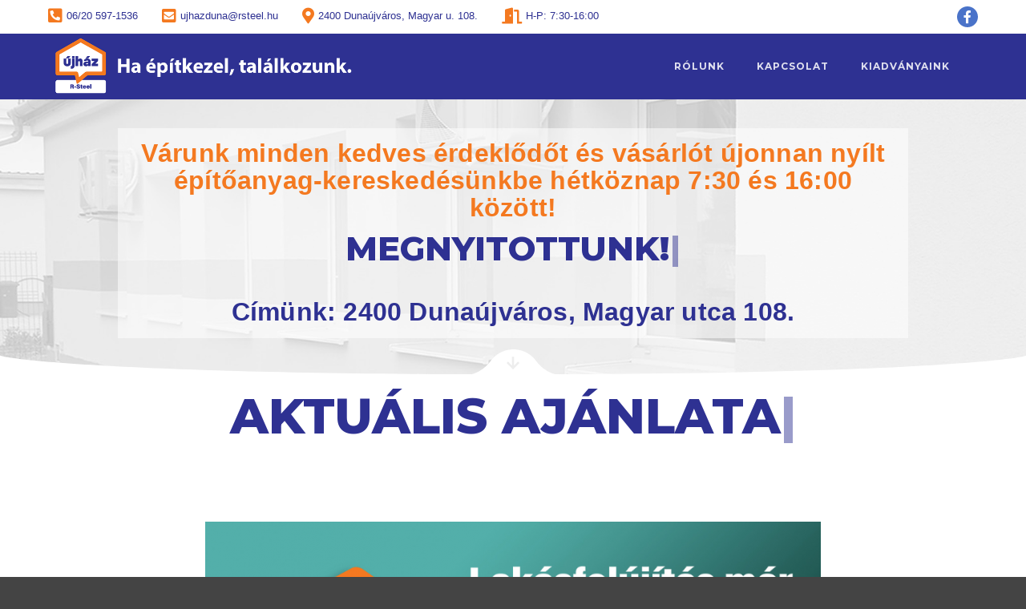

--- FILE ---
content_type: text/html; charset=UTF-8
request_url: https://ujhazduna.hu/
body_size: 16810
content:
<!DOCTYPE html>
<!--[if IE 9]>    <html class="no-js lt-ie10" lang="hu"> <![endif]-->
<!--[if gt IE 9]><!--> <html class="no-js" lang="hu"> <!--<![endif]-->
<head>

<meta charset="UTF-8" />
<meta name="viewport" content="width=device-width,initial-scale=1" />
<meta http-equiv="X-UA-Compatible" content="IE=edge">
<link rel="profile" href="https://gmpg.org/xfn/11" />
<title>újHÁZ Centrum Dunaújváros &#8211; Építőanyag értékesítés, szaktanácsadás</title>
<meta name='robots' content='max-image-preview:large' />
	<style>img:is([sizes="auto" i], [sizes^="auto," i]) { contain-intrinsic-size: 3000px 1500px }</style>
	<link rel='dns-prefetch' href='//www.googletagmanager.com' />
<link href='https://fonts.gstatic.com' crossorigin rel='preconnect' />
<link rel="alternate" type="application/rss+xml" title="újHÁZ Centrum Dunaújváros &raquo; hírcsatorna" href="https://ujhazduna.hu/feed/" />
<link rel="alternate" type="application/rss+xml" title="újHÁZ Centrum Dunaújváros &raquo; hozzászólás hírcsatorna" href="https://ujhazduna.hu/comments/feed/" />
<script type="text/javascript">
/* <![CDATA[ */
window._wpemojiSettings = {"baseUrl":"https:\/\/s.w.org\/images\/core\/emoji\/16.0.1\/72x72\/","ext":".png","svgUrl":"https:\/\/s.w.org\/images\/core\/emoji\/16.0.1\/svg\/","svgExt":".svg","source":{"concatemoji":"https:\/\/ujhazduna.hu\/wp-includes\/js\/wp-emoji-release.min.js?ver=6.8.3"}};
/*! This file is auto-generated */
!function(s,n){var o,i,e;function c(e){try{var t={supportTests:e,timestamp:(new Date).valueOf()};sessionStorage.setItem(o,JSON.stringify(t))}catch(e){}}function p(e,t,n){e.clearRect(0,0,e.canvas.width,e.canvas.height),e.fillText(t,0,0);var t=new Uint32Array(e.getImageData(0,0,e.canvas.width,e.canvas.height).data),a=(e.clearRect(0,0,e.canvas.width,e.canvas.height),e.fillText(n,0,0),new Uint32Array(e.getImageData(0,0,e.canvas.width,e.canvas.height).data));return t.every(function(e,t){return e===a[t]})}function u(e,t){e.clearRect(0,0,e.canvas.width,e.canvas.height),e.fillText(t,0,0);for(var n=e.getImageData(16,16,1,1),a=0;a<n.data.length;a++)if(0!==n.data[a])return!1;return!0}function f(e,t,n,a){switch(t){case"flag":return n(e,"\ud83c\udff3\ufe0f\u200d\u26a7\ufe0f","\ud83c\udff3\ufe0f\u200b\u26a7\ufe0f")?!1:!n(e,"\ud83c\udde8\ud83c\uddf6","\ud83c\udde8\u200b\ud83c\uddf6")&&!n(e,"\ud83c\udff4\udb40\udc67\udb40\udc62\udb40\udc65\udb40\udc6e\udb40\udc67\udb40\udc7f","\ud83c\udff4\u200b\udb40\udc67\u200b\udb40\udc62\u200b\udb40\udc65\u200b\udb40\udc6e\u200b\udb40\udc67\u200b\udb40\udc7f");case"emoji":return!a(e,"\ud83e\udedf")}return!1}function g(e,t,n,a){var r="undefined"!=typeof WorkerGlobalScope&&self instanceof WorkerGlobalScope?new OffscreenCanvas(300,150):s.createElement("canvas"),o=r.getContext("2d",{willReadFrequently:!0}),i=(o.textBaseline="top",o.font="600 32px Arial",{});return e.forEach(function(e){i[e]=t(o,e,n,a)}),i}function t(e){var t=s.createElement("script");t.src=e,t.defer=!0,s.head.appendChild(t)}"undefined"!=typeof Promise&&(o="wpEmojiSettingsSupports",i=["flag","emoji"],n.supports={everything:!0,everythingExceptFlag:!0},e=new Promise(function(e){s.addEventListener("DOMContentLoaded",e,{once:!0})}),new Promise(function(t){var n=function(){try{var e=JSON.parse(sessionStorage.getItem(o));if("object"==typeof e&&"number"==typeof e.timestamp&&(new Date).valueOf()<e.timestamp+604800&&"object"==typeof e.supportTests)return e.supportTests}catch(e){}return null}();if(!n){if("undefined"!=typeof Worker&&"undefined"!=typeof OffscreenCanvas&&"undefined"!=typeof URL&&URL.createObjectURL&&"undefined"!=typeof Blob)try{var e="postMessage("+g.toString()+"("+[JSON.stringify(i),f.toString(),p.toString(),u.toString()].join(",")+"));",a=new Blob([e],{type:"text/javascript"}),r=new Worker(URL.createObjectURL(a),{name:"wpTestEmojiSupports"});return void(r.onmessage=function(e){c(n=e.data),r.terminate(),t(n)})}catch(e){}c(n=g(i,f,p,u))}t(n)}).then(function(e){for(var t in e)n.supports[t]=e[t],n.supports.everything=n.supports.everything&&n.supports[t],"flag"!==t&&(n.supports.everythingExceptFlag=n.supports.everythingExceptFlag&&n.supports[t]);n.supports.everythingExceptFlag=n.supports.everythingExceptFlag&&!n.supports.flag,n.DOMReady=!1,n.readyCallback=function(){n.DOMReady=!0}}).then(function(){return e}).then(function(){var e;n.supports.everything||(n.readyCallback(),(e=n.source||{}).concatemoji?t(e.concatemoji):e.wpemoji&&e.twemoji&&(t(e.twemoji),t(e.wpemoji)))}))}((window,document),window._wpemojiSettings);
/* ]]> */
</script>
<style id='wp-emoji-styles-inline-css' type='text/css'>

	img.wp-smiley, img.emoji {
		display: inline !important;
		border: none !important;
		box-shadow: none !important;
		height: 1em !important;
		width: 1em !important;
		margin: 0 0.07em !important;
		vertical-align: -0.1em !important;
		background: none !important;
		padding: 0 !important;
	}
</style>
<link rel='stylesheet' id='wp-block-library-css' href='https://ujhazduna.hu/wp-includes/css/dist/block-library/style.min.css?ver=6.8.3' type='text/css' media='all' />
<style id='classic-theme-styles-inline-css' type='text/css'>
/*! This file is auto-generated */
.wp-block-button__link{color:#fff;background-color:#32373c;border-radius:9999px;box-shadow:none;text-decoration:none;padding:calc(.667em + 2px) calc(1.333em + 2px);font-size:1.125em}.wp-block-file__button{background:#32373c;color:#fff;text-decoration:none}
</style>
<style id='global-styles-inline-css' type='text/css'>
:root{--wp--preset--aspect-ratio--square: 1;--wp--preset--aspect-ratio--4-3: 4/3;--wp--preset--aspect-ratio--3-4: 3/4;--wp--preset--aspect-ratio--3-2: 3/2;--wp--preset--aspect-ratio--2-3: 2/3;--wp--preset--aspect-ratio--16-9: 16/9;--wp--preset--aspect-ratio--9-16: 9/16;--wp--preset--color--black: #000000;--wp--preset--color--cyan-bluish-gray: #abb8c3;--wp--preset--color--white: #ffffff;--wp--preset--color--pale-pink: #f78da7;--wp--preset--color--vivid-red: #cf2e2e;--wp--preset--color--luminous-vivid-orange: #ff6900;--wp--preset--color--luminous-vivid-amber: #fcb900;--wp--preset--color--light-green-cyan: #7bdcb5;--wp--preset--color--vivid-green-cyan: #00d084;--wp--preset--color--pale-cyan-blue: #8ed1fc;--wp--preset--color--vivid-cyan-blue: #0693e3;--wp--preset--color--vivid-purple: #9b51e0;--wp--preset--gradient--vivid-cyan-blue-to-vivid-purple: linear-gradient(135deg,rgba(6,147,227,1) 0%,rgb(155,81,224) 100%);--wp--preset--gradient--light-green-cyan-to-vivid-green-cyan: linear-gradient(135deg,rgb(122,220,180) 0%,rgb(0,208,130) 100%);--wp--preset--gradient--luminous-vivid-amber-to-luminous-vivid-orange: linear-gradient(135deg,rgba(252,185,0,1) 0%,rgba(255,105,0,1) 100%);--wp--preset--gradient--luminous-vivid-orange-to-vivid-red: linear-gradient(135deg,rgba(255,105,0,1) 0%,rgb(207,46,46) 100%);--wp--preset--gradient--very-light-gray-to-cyan-bluish-gray: linear-gradient(135deg,rgb(238,238,238) 0%,rgb(169,184,195) 100%);--wp--preset--gradient--cool-to-warm-spectrum: linear-gradient(135deg,rgb(74,234,220) 0%,rgb(151,120,209) 20%,rgb(207,42,186) 40%,rgb(238,44,130) 60%,rgb(251,105,98) 80%,rgb(254,248,76) 100%);--wp--preset--gradient--blush-light-purple: linear-gradient(135deg,rgb(255,206,236) 0%,rgb(152,150,240) 100%);--wp--preset--gradient--blush-bordeaux: linear-gradient(135deg,rgb(254,205,165) 0%,rgb(254,45,45) 50%,rgb(107,0,62) 100%);--wp--preset--gradient--luminous-dusk: linear-gradient(135deg,rgb(255,203,112) 0%,rgb(199,81,192) 50%,rgb(65,88,208) 100%);--wp--preset--gradient--pale-ocean: linear-gradient(135deg,rgb(255,245,203) 0%,rgb(182,227,212) 50%,rgb(51,167,181) 100%);--wp--preset--gradient--electric-grass: linear-gradient(135deg,rgb(202,248,128) 0%,rgb(113,206,126) 100%);--wp--preset--gradient--midnight: linear-gradient(135deg,rgb(2,3,129) 0%,rgb(40,116,252) 100%);--wp--preset--font-size--small: 13px;--wp--preset--font-size--medium: 20px;--wp--preset--font-size--large: 36px;--wp--preset--font-size--x-large: 42px;--wp--preset--spacing--20: 0.44rem;--wp--preset--spacing--30: 0.67rem;--wp--preset--spacing--40: 1rem;--wp--preset--spacing--50: 1.5rem;--wp--preset--spacing--60: 2.25rem;--wp--preset--spacing--70: 3.38rem;--wp--preset--spacing--80: 5.06rem;--wp--preset--shadow--natural: 6px 6px 9px rgba(0, 0, 0, 0.2);--wp--preset--shadow--deep: 12px 12px 50px rgba(0, 0, 0, 0.4);--wp--preset--shadow--sharp: 6px 6px 0px rgba(0, 0, 0, 0.2);--wp--preset--shadow--outlined: 6px 6px 0px -3px rgba(255, 255, 255, 1), 6px 6px rgba(0, 0, 0, 1);--wp--preset--shadow--crisp: 6px 6px 0px rgba(0, 0, 0, 1);}:where(.is-layout-flex){gap: 0.5em;}:where(.is-layout-grid){gap: 0.5em;}body .is-layout-flex{display: flex;}.is-layout-flex{flex-wrap: wrap;align-items: center;}.is-layout-flex > :is(*, div){margin: 0;}body .is-layout-grid{display: grid;}.is-layout-grid > :is(*, div){margin: 0;}:where(.wp-block-columns.is-layout-flex){gap: 2em;}:where(.wp-block-columns.is-layout-grid){gap: 2em;}:where(.wp-block-post-template.is-layout-flex){gap: 1.25em;}:where(.wp-block-post-template.is-layout-grid){gap: 1.25em;}.has-black-color{color: var(--wp--preset--color--black) !important;}.has-cyan-bluish-gray-color{color: var(--wp--preset--color--cyan-bluish-gray) !important;}.has-white-color{color: var(--wp--preset--color--white) !important;}.has-pale-pink-color{color: var(--wp--preset--color--pale-pink) !important;}.has-vivid-red-color{color: var(--wp--preset--color--vivid-red) !important;}.has-luminous-vivid-orange-color{color: var(--wp--preset--color--luminous-vivid-orange) !important;}.has-luminous-vivid-amber-color{color: var(--wp--preset--color--luminous-vivid-amber) !important;}.has-light-green-cyan-color{color: var(--wp--preset--color--light-green-cyan) !important;}.has-vivid-green-cyan-color{color: var(--wp--preset--color--vivid-green-cyan) !important;}.has-pale-cyan-blue-color{color: var(--wp--preset--color--pale-cyan-blue) !important;}.has-vivid-cyan-blue-color{color: var(--wp--preset--color--vivid-cyan-blue) !important;}.has-vivid-purple-color{color: var(--wp--preset--color--vivid-purple) !important;}.has-black-background-color{background-color: var(--wp--preset--color--black) !important;}.has-cyan-bluish-gray-background-color{background-color: var(--wp--preset--color--cyan-bluish-gray) !important;}.has-white-background-color{background-color: var(--wp--preset--color--white) !important;}.has-pale-pink-background-color{background-color: var(--wp--preset--color--pale-pink) !important;}.has-vivid-red-background-color{background-color: var(--wp--preset--color--vivid-red) !important;}.has-luminous-vivid-orange-background-color{background-color: var(--wp--preset--color--luminous-vivid-orange) !important;}.has-luminous-vivid-amber-background-color{background-color: var(--wp--preset--color--luminous-vivid-amber) !important;}.has-light-green-cyan-background-color{background-color: var(--wp--preset--color--light-green-cyan) !important;}.has-vivid-green-cyan-background-color{background-color: var(--wp--preset--color--vivid-green-cyan) !important;}.has-pale-cyan-blue-background-color{background-color: var(--wp--preset--color--pale-cyan-blue) !important;}.has-vivid-cyan-blue-background-color{background-color: var(--wp--preset--color--vivid-cyan-blue) !important;}.has-vivid-purple-background-color{background-color: var(--wp--preset--color--vivid-purple) !important;}.has-black-border-color{border-color: var(--wp--preset--color--black) !important;}.has-cyan-bluish-gray-border-color{border-color: var(--wp--preset--color--cyan-bluish-gray) !important;}.has-white-border-color{border-color: var(--wp--preset--color--white) !important;}.has-pale-pink-border-color{border-color: var(--wp--preset--color--pale-pink) !important;}.has-vivid-red-border-color{border-color: var(--wp--preset--color--vivid-red) !important;}.has-luminous-vivid-orange-border-color{border-color: var(--wp--preset--color--luminous-vivid-orange) !important;}.has-luminous-vivid-amber-border-color{border-color: var(--wp--preset--color--luminous-vivid-amber) !important;}.has-light-green-cyan-border-color{border-color: var(--wp--preset--color--light-green-cyan) !important;}.has-vivid-green-cyan-border-color{border-color: var(--wp--preset--color--vivid-green-cyan) !important;}.has-pale-cyan-blue-border-color{border-color: var(--wp--preset--color--pale-cyan-blue) !important;}.has-vivid-cyan-blue-border-color{border-color: var(--wp--preset--color--vivid-cyan-blue) !important;}.has-vivid-purple-border-color{border-color: var(--wp--preset--color--vivid-purple) !important;}.has-vivid-cyan-blue-to-vivid-purple-gradient-background{background: var(--wp--preset--gradient--vivid-cyan-blue-to-vivid-purple) !important;}.has-light-green-cyan-to-vivid-green-cyan-gradient-background{background: var(--wp--preset--gradient--light-green-cyan-to-vivid-green-cyan) !important;}.has-luminous-vivid-amber-to-luminous-vivid-orange-gradient-background{background: var(--wp--preset--gradient--luminous-vivid-amber-to-luminous-vivid-orange) !important;}.has-luminous-vivid-orange-to-vivid-red-gradient-background{background: var(--wp--preset--gradient--luminous-vivid-orange-to-vivid-red) !important;}.has-very-light-gray-to-cyan-bluish-gray-gradient-background{background: var(--wp--preset--gradient--very-light-gray-to-cyan-bluish-gray) !important;}.has-cool-to-warm-spectrum-gradient-background{background: var(--wp--preset--gradient--cool-to-warm-spectrum) !important;}.has-blush-light-purple-gradient-background{background: var(--wp--preset--gradient--blush-light-purple) !important;}.has-blush-bordeaux-gradient-background{background: var(--wp--preset--gradient--blush-bordeaux) !important;}.has-luminous-dusk-gradient-background{background: var(--wp--preset--gradient--luminous-dusk) !important;}.has-pale-ocean-gradient-background{background: var(--wp--preset--gradient--pale-ocean) !important;}.has-electric-grass-gradient-background{background: var(--wp--preset--gradient--electric-grass) !important;}.has-midnight-gradient-background{background: var(--wp--preset--gradient--midnight) !important;}.has-small-font-size{font-size: var(--wp--preset--font-size--small) !important;}.has-medium-font-size{font-size: var(--wp--preset--font-size--medium) !important;}.has-large-font-size{font-size: var(--wp--preset--font-size--large) !important;}.has-x-large-font-size{font-size: var(--wp--preset--font-size--x-large) !important;}
:where(.wp-block-post-template.is-layout-flex){gap: 1.25em;}:where(.wp-block-post-template.is-layout-grid){gap: 1.25em;}
:where(.wp-block-columns.is-layout-flex){gap: 2em;}:where(.wp-block-columns.is-layout-grid){gap: 2em;}
:root :where(.wp-block-pullquote){font-size: 1.5em;line-height: 1.6;}
</style>
<link rel='stylesheet' id='elementor-icons-css' href='https://ujhazduna.hu/wp-content/plugins/elementor/assets/lib/eicons/css/elementor-icons.min.css?ver=5.15.0' type='text/css' media='all' />
<link rel='stylesheet' id='elementor-frontend-css' href='https://ujhazduna.hu/wp-content/plugins/elementor/assets/css/frontend-lite.min.css?ver=3.6.5' type='text/css' media='all' />
<link rel='stylesheet' id='elementor-post-12124-css' href='https://ujhazduna.hu/wp-content/uploads/elementor/css/post-12124.css?ver=1651836122' type='text/css' media='all' />
<link rel='stylesheet' id='elementor-global-css' href='https://ujhazduna.hu/wp-content/uploads/elementor/css/global.css?ver=1651836122' type='text/css' media='all' />
<link rel='stylesheet' id='elementor-post-8754-css' href='https://ujhazduna.hu/wp-content/uploads/elementor/css/post-8754.css?ver=1743145623' type='text/css' media='all' />
<link rel='stylesheet' id='jquery-lightgallery-css' href='https://ujhazduna.hu/wp-content/themes/rife/js/light-gallery/css/lightgallery.min.css?ver=1.9.0' type='text/css' media='all' />
<link rel='stylesheet' id='font-awesome-css' href='https://ujhazduna.hu/wp-content/plugins/elementor/assets/lib/font-awesome/css/font-awesome.min.css?ver=4.7.0' type='text/css' media='all' />
<link rel='stylesheet' id='a13-icomoon-css' href='https://ujhazduna.hu/wp-content/themes/rife/css/icomoon.css?ver=2.4.14.1' type='text/css' media='all' />
<link rel='stylesheet' id='a13-main-style-css' href='https://ujhazduna.hu/wp-content/themes/rife/style.css?ver=2.4.14.1' type='text/css' media='all' />
<link rel='stylesheet' id='a13-user-css-css' href='https://ujhazduna.hu/wp-content/uploads/apollo13_framework_files/css/user.css?ver=2.4.14.1_1652126105' type='text/css' media='all' />
<link rel='stylesheet' id='font-awesome-5-all-css' href='https://ujhazduna.hu/wp-content/plugins/elementor/assets/lib/font-awesome/css/all.min.css?ver=3.6.5' type='text/css' media='all' />
<link rel='stylesheet' id='font-awesome-4-shim-css' href='https://ujhazduna.hu/wp-content/plugins/elementor/assets/lib/font-awesome/css/v4-shims.min.css?ver=3.6.5' type='text/css' media='all' />
<script type="text/javascript" src="https://ujhazduna.hu/wp-includes/js/jquery/jquery.min.js?ver=3.7.1" id="jquery-core-js"></script>
<script type="text/javascript" src="https://ujhazduna.hu/wp-includes/js/jquery/jquery-migrate.min.js?ver=3.4.1" id="jquery-migrate-js"></script>
<script type="text/javascript" src="https://ujhazduna.hu/wp-content/plugins/elementor/assets/lib/font-awesome/js/v4-shims.min.js?ver=3.6.5" id="font-awesome-4-shim-js"></script>
<link rel="https://api.w.org/" href="https://ujhazduna.hu/wp-json/" /><link rel="alternate" title="JSON" type="application/json" href="https://ujhazduna.hu/wp-json/wp/v2/pages/8754" /><link rel="EditURI" type="application/rsd+xml" title="RSD" href="https://ujhazduna.hu/xmlrpc.php?rsd" />
<meta name="generator" content="WordPress 6.8.3" />
<link rel="canonical" href="https://ujhazduna.hu/" />
<link rel='shortlink' href='https://ujhazduna.hu/' />
<link rel="alternate" title="oEmbed (JSON)" type="application/json+oembed" href="https://ujhazduna.hu/wp-json/oembed/1.0/embed?url=https%3A%2F%2Fujhazduna.hu%2F" />
<link rel="alternate" title="oEmbed (XML)" type="text/xml+oembed" href="https://ujhazduna.hu/wp-json/oembed/1.0/embed?url=https%3A%2F%2Fujhazduna.hu%2F&#038;format=xml" />
<!-- start Simple Custom CSS and JS -->
<script type="text/javascript">

jQuery(document).ready(function( $ ){
    $('.top-bar-mobile-open').on('click', function() { $('.top-bar').addClass('active') });
	$('.top-bar-mobile-close').on('click', function() { $('.top-bar').removeClass('active') });
});
</script>
<!-- end Simple Custom CSS and JS -->
<meta name="generator" content="Site Kit by Google 1.148.0" /><script type="text/javascript">
// <![CDATA[
(function(){
    var docElement = document.documentElement,
        className = docElement.className;
    // Change `no-js` to `js`
    var reJS = new RegExp('(^|\\s)no-js( |\\s|$)');
    //space as literal in second capturing group cause there is strange situation when \s is not catched on load when other plugins add their own classes
    className = className.replace(reJS, '$1js$2');
    docElement.className = className;
})();
// ]]>
</script><script type="text/javascript">
// <![CDATA[
WebFontConfig = {
    google: {"families":["Montserrat:400,500,700,800","Montserrat:400,500,700,800","Montserrat:400,500,700,800"]},
    active: function () {
        //tell listeners that fonts are loaded
        if (window.jQuery) {
            jQuery(document.body).trigger('webfontsloaded');
        }
    }
};
(function (d) {
    var wf = d.createElement('script'), s = d.scripts[0];
    wf.src = 'https://ujhazduna.hu/wp-content/themes/rife/js/webfontloader.min.js';
    wf.type = 'text/javascript';
    wf.async = 'true';
    s.parentNode.insertBefore(wf, s);
})(document);
// ]]>
</script><link rel="icon" href="https://ujhazduna.hu/wp-content/uploads/2022/05/cropped-favicon_Ujhaz_logo_RGB-32x32.png" sizes="32x32" />
<link rel="icon" href="https://ujhazduna.hu/wp-content/uploads/2022/05/cropped-favicon_Ujhaz_logo_RGB-192x192.png" sizes="192x192" />
<link rel="apple-touch-icon" href="https://ujhazduna.hu/wp-content/uploads/2022/05/cropped-favicon_Ujhaz_logo_RGB-180x180.png" />
<meta name="msapplication-TileImage" content="https://ujhazduna.hu/wp-content/uploads/2022/05/cropped-favicon_Ujhaz_logo_RGB-270x270.png" />
</head>

<body id="top" class="home wp-singular page-template-default page page-id-8754 wp-custom-logo wp-theme-rife header-horizontal site-layout-full elementor-default elementor-kit-12124 elementor-page elementor-page-8754" itemtype="https://schema.org/WebPage" itemscope>
<div class="whole-layout">
<div id="preloader" class="flash onReady">
    <div class="preload-content">
        <div class="preloader-animation">				<div class="pace-progress"><div class="pace-progress-inner"></div ></div>
		        <div class="pace-activity"></div>
				</div>
        <a class="skip-preloader a13icon-cross" href="#"></a>
    </div>
</div>
                <div class="page-background to-move"></div>
        <header id="header" class="to-move a13-horizontal header-type-one_line a13-normal-variant header-variant-one_line narrow no-tools sticky-no-hiding" itemtype="https://schema.org/WPHeader" itemscope>
			<div class="top-bar-container">
			<div class="top-bar">
				<div class="part1"><div class="top-bar-msg"><div class="top-bar-mobile-open
">
<i class="fa fa-chevron-down" style="color: #F47920;font-size: 20px"></i></div>
<div class="top-bar-mobile-close
">
<i class="fa fa-chevron-up" style="color: #F47920;font-size: 20px"></i></div>

<div class="top-bar-accessibility">
<i class="fas fa-phone-square-alt" style="color: #F47920;font-size: 20px"></i> <div>06/20 597-1536</div><div class="break"></div> <i class="fas fa-envelope-square" style="color: #F47920;font-size: 20px"></i> <div><a href="mailto:ujhazduna@rsteel.hu">ujhazduna@rsteel.hu</a></div><div class="break"></div> <i class="fas fa-map-marker-alt" style="color: #F47920;font-size: 20px"></i> <div>2400 Dunaújváros, Magyar u. 108.</div>
<div class="break"></div>
 <i class="fa fa-door-open hide-tablet" style="color: #F47920;font-size: 20px"></i> <div class="hide-tablet">H-P: 7:30-16:00</div>
</div></div></div><div class="part2"><div class="socials circles color color_hover"><a target="_blank" title="Facebook" href="https://www.facebook.com/%C3%9Ajh%C3%A1z-Centrum-R-Steel-112398478127297" class="a13_soc-facebook fa fa-facebook" rel="noopener"></a></div></div>			</div>
		</div>
			<div class="head">
		
		<div class="logo-container" itemtype="https://schema.org/Organization" itemscope><a class="logo normal-logo image-logo " href="https://ujhazduna.hu/" title="újHÁZ Centrum Dunaújváros" rel="home" itemprop="url"><img src="https://ujhazduna.hu/wp-content/uploads/2022/05/web-logo-1.png" alt="" width="780" height="160" itemprop="logo" /></a></div>
		<nav id="access" class="navigation-bar" itemtype="https://schema.org/SiteNavigationElement" itemscope><!-- this element is need in HTML even if menu is disabled -->
							<div class="menu-container"><ul id="menu-main-menu" class="top-menu with-effect menu--stephano opener-icons-on"><li id="menu-item-12128" class="menu-item menu-item-type-custom menu-item-object-custom current-menu-item current_page_item menu-item-home menu-item-12128 normal-menu"><a href="https://ujhazduna.hu/#team"><span><em>Rólunk</em></span></a></li>
<li id="menu-item-12127" class="menu-item menu-item-type-custom menu-item-object-custom current-menu-item current_page_item menu-item-home menu-item-12127 normal-menu"><a href="https://ujhazduna.hu/#contact"><span><em>Kapcsolat</em></span></a></li>
<li id="menu-item-12611" class="menu-item menu-item-type-post_type menu-item-object-page menu-item-12611 normal-menu"><a href="https://ujhazduna.hu/kiadvanyok/"><span><em>Kiadványaink</em></span></a></li>
</ul></div>					</nav>
		<!-- #access -->
		<div id="header-tools" class=" icons-0 only-menu"><button id="mobile-menu-opener" class="a13icon-menu tool" title="Main menu"><span class="screen-reader-text">Main menu</span></button></div>		
			</div>
	</header>
    <div id="mid" class="to-move no-top-space no-bottom-space layout-full_fixed layout-no-edge layout-fixed no-sidebars">
		<article id="content" class="clearfix" itemtype="https://schema.org/CreativeWork" itemscope>
			<div class="content-limiter">
				<div id="col-mask">

					<div id="post-8754" class="content-box post-8754 page type-page status-publish has-post-thumbnail">
						<div class="formatter">
														<div class="real-content" itemprop="text">
										<div data-elementor-type="wp-post" data-elementor-id="8754" class="elementor elementor-8754">
									<section class="elementor-section elementor-top-section elementor-element elementor-element-bcec401 elementor-section-stretched elementor-section-boxed elementor-section-height-default elementor-section-height-default" data-id="bcec401" data-element_type="section" id="home" data-settings="{&quot;stretch_section&quot;:&quot;section-stretched&quot;,&quot;background_background&quot;:&quot;slideshow&quot;,&quot;shape_divider_bottom&quot;:&quot;curve&quot;,&quot;shape_divider_bottom_negative&quot;:&quot;yes&quot;,&quot;background_slideshow_gallery&quot;:[{&quot;id&quot;:12161,&quot;url&quot;:&quot;https:\/\/ujhazduna.hu\/wp-content\/uploads\/2022\/05\/fooldal_hatter_1.jpg&quot;}],&quot;background_slideshow_loop&quot;:&quot;yes&quot;,&quot;background_slideshow_slide_duration&quot;:5000,&quot;background_slideshow_slide_transition&quot;:&quot;fade&quot;,&quot;background_slideshow_transition_duration&quot;:500}">
					<div class="elementor-shape elementor-shape-bottom" data-negative="true">
			<svg xmlns="http://www.w3.org/2000/svg" viewBox="0 0 1000 100" preserveAspectRatio="none">
	<path class="elementor-shape-fill" d="M500,97C126.7,96.3,0.8,19.8,0,0v100l1000,0V1C1000,19.4,873.3,97.8,500,97z"/>
</svg>		</div>
					<div class="elementor-container elementor-column-gap-default">
					<div class="elementor-column elementor-col-100 elementor-top-column elementor-element elementor-element-52a7eaf animated-slow elementor-invisible" data-id="52a7eaf" data-element_type="column" data-settings="{&quot;animation&quot;:&quot;fadeIn&quot;,&quot;animation_delay&quot;:500}">
			<div class="elementor-widget-wrap elementor-element-populated">
								<div class="elementor-element elementor-element-3a2a2a4 elementor-widget elementor-widget-spacer" data-id="3a2a2a4" data-element_type="widget" data-widget_type="spacer.default">
				<div class="elementor-widget-container">
			<style>/*! elementor - v3.6.5 - 27-04-2022 */
.e-container.e-container--row .elementor-spacer-inner{width:var(--spacer-size)}.e-container.e-container--column .elementor-spacer-inner,.elementor-column .elementor-spacer-inner{height:var(--spacer-size)}</style>		<div class="elementor-spacer">
			<div class="elementor-spacer-inner"></div>
		</div>
				</div>
				</div>
				<section class="elementor-section elementor-inner-section elementor-element elementor-element-9908a66 elementor-section-full_width main-page-top-banner elementor-section-height-default elementor-section-height-default" data-id="9908a66" data-element_type="section" data-settings="{&quot;background_background&quot;:&quot;classic&quot;}">
							<div class="elementor-background-overlay"></div>
							<div class="elementor-container elementor-column-gap-no">
					<div class="elementor-column elementor-col-100 elementor-inner-column elementor-element elementor-element-c15832f" data-id="c15832f" data-element_type="column">
			<div class="elementor-widget-wrap elementor-element-populated">
								<div class="elementor-element elementor-element-6321989 elementor-widget__width-inherit elementor-widget elementor-widget-heading" data-id="6321989" data-element_type="widget" data-widget_type="heading.default">
				<div class="elementor-widget-container">
			<style>/*! elementor - v3.6.5 - 27-04-2022 */
.elementor-heading-title{padding:0;margin:0;line-height:1}.elementor-widget-heading .elementor-heading-title[class*=elementor-size-]>a{color:inherit;font-size:inherit;line-height:inherit}.elementor-widget-heading .elementor-heading-title.elementor-size-small{font-size:15px}.elementor-widget-heading .elementor-heading-title.elementor-size-medium{font-size:19px}.elementor-widget-heading .elementor-heading-title.elementor-size-large{font-size:29px}.elementor-widget-heading .elementor-heading-title.elementor-size-xl{font-size:39px}.elementor-widget-heading .elementor-heading-title.elementor-size-xxl{font-size:59px}</style><span class="elementor-heading-title elementor-size-default">Várunk minden kedves érdeklődőt és vásárlót újonnan nyílt <span style="letter-spacing: 0.2px;">építőanyag-kereskedésünkbe hétköznap 7:30 és 16:00 között!</span></span>		</div>
				</div>
				<div class="elementor-element elementor-element-8682af3 main-page-title elementor-widget elementor-widget-writing-effect-headline" data-id="8682af3" data-element_type="widget" data-widget_type="writing-effect-headline.default">
				<div class="elementor-widget-container">
					<h3 class="a13ree-written-headline" data-speed="108" data-loop="0">
			
							<span class="written-lines elementor-screen-only">Megnyitottunk!</span>
			
					</h3>
				</div>
				</div>
				<div class="elementor-element elementor-element-7d25bde elementor-widget__width-inherit elementor-widget elementor-widget-heading" data-id="7d25bde" data-element_type="widget" data-widget_type="heading.default">
				<div class="elementor-widget-container">
			<span class="elementor-heading-title elementor-size-default"><span style="letter-spacing: 0.2px;">Címünk: 2400 </span>Dunaújváros, Magyar utca 108.</span>		</div>
				</div>
					</div>
		</div>
							</div>
		</section>
					</div>
		</div>
							</div>
		</section>
				<section class="elementor-section elementor-top-section elementor-element elementor-element-54ac680 elementor-section-boxed elementor-section-height-default elementor-section-height-default" data-id="54ac680" data-element_type="section">
						<div class="elementor-container elementor-column-gap-no">
					<div class="elementor-column elementor-col-100 elementor-top-column elementor-element elementor-element-13836a1" data-id="13836a1" data-element_type="column">
			<div class="elementor-widget-wrap elementor-element-populated">
								<div class="elementor-element elementor-element-cd854f3 elementor-widget elementor-widget-image" data-id="cd854f3" data-element_type="widget" data-widget_type="image.default">
				<div class="elementor-widget-container">
			<style>/*! elementor - v3.6.5 - 27-04-2022 */
.elementor-widget-image{text-align:center}.elementor-widget-image a{display:inline-block}.elementor-widget-image a img[src$=".svg"]{width:48px}.elementor-widget-image img{vertical-align:middle;display:inline-block}</style>													<a href="#about">
							<img decoding="async" width="297" height="35" src="https://ujhazduna.hu/wp-content/uploads/2019/02/lander-downBTN.png" class="attachment-full size-full" alt="" />								</a>
															</div>
				</div>
					</div>
		</div>
							</div>
		</section>
				<section class="elementor-section elementor-top-section elementor-element elementor-element-c7a82e1 elementor-section-boxed elementor-section-height-default elementor-section-height-default" data-id="c7a82e1" data-element_type="section">
						<div class="elementor-container elementor-column-gap-default">
					<div class="elementor-column elementor-col-100 elementor-top-column elementor-element elementor-element-cc0a3e0" data-id="cc0a3e0" data-element_type="column">
			<div class="elementor-widget-wrap elementor-element-populated">
								<div class="elementor-element elementor-element-8570290 main-page-title elementor-widget__width-inherit elementor-widget elementor-widget-writing-effect-headline" data-id="8570290" data-element_type="widget" data-widget_type="writing-effect-headline.default">
				<div class="elementor-widget-container">
					<h3 class="a13ree-written-headline" data-speed="251" data-loop="1">
			
							<span class="written-lines elementor-screen-only">AKTUÁLIS AJÁNLATAINK:</span>
			
					</h3>
				</div>
				</div>
					</div>
		</div>
							</div>
		</section>
				<section class="elementor-section elementor-top-section elementor-element elementor-element-ccac4cc elementor-section-stretched elementor-section-boxed elementor-section-height-default elementor-section-height-default" data-id="ccac4cc" data-element_type="section" id="about" data-settings="{&quot;stretch_section&quot;:&quot;section-stretched&quot;}">
						<div class="elementor-container elementor-column-gap-default">
					<div class="elementor-column elementor-col-100 elementor-top-column elementor-element elementor-element-73fec25f" data-id="73fec25f" data-element_type="column">
			<div class="elementor-widget-wrap elementor-element-populated">
								<section class="elementor-section elementor-inner-section elementor-element elementor-element-224080a elementor-section-boxed elementor-section-height-default elementor-section-height-default" data-id="224080a" data-element_type="section">
						<div class="elementor-container elementor-column-gap-default">
					<div class="elementor-column elementor-col-100 elementor-inner-column elementor-element elementor-element-88b51a7 section-title" data-id="88b51a7" data-element_type="column">
			<div class="elementor-widget-wrap elementor-element-populated">
								<div class="elementor-element elementor-element-630a8e8 elementor-arrows-position-inside elementor-pagination-position-outside elementor-widget elementor-widget-image-carousel" data-id="630a8e8" data-element_type="widget" data-settings="{&quot;slides_to_show&quot;:&quot;1&quot;,&quot;navigation&quot;:&quot;both&quot;,&quot;autoplay&quot;:&quot;yes&quot;,&quot;pause_on_hover&quot;:&quot;yes&quot;,&quot;pause_on_interaction&quot;:&quot;yes&quot;,&quot;autoplay_speed&quot;:5000,&quot;infinite&quot;:&quot;yes&quot;,&quot;effect&quot;:&quot;slide&quot;,&quot;speed&quot;:500}" data-widget_type="image-carousel.default">
				<div class="elementor-widget-container">
			<style>/*! elementor - v3.6.5 - 27-04-2022 */
.elementor-widget-image-carousel .swiper-container{position:static}.elementor-widget-image-carousel .swiper-container .swiper-slide figure{line-height:inherit}.elementor-widget-image-carousel .swiper-slide{text-align:center}.elementor-image-carousel-wrapper:not(.swiper-container-initialized) .swiper-slide{max-width:calc(100% / var(--e-image-carousel-slides-to-show, 3))}</style>		<div class="elementor-image-carousel-wrapper swiper-container" dir="ltr">
			<div class="elementor-image-carousel swiper-wrapper">
								<div class="swiper-slide"><figure class="swiper-slide-inner"><img decoding="async" class="swiper-slide-image" src="https://ujhazduna.hu/wp-content/uploads/2025/02/lcd-anyag-768x429.png" alt="lcd anyag" /></figure></div><div class="swiper-slide"><figure class="swiper-slide-inner"><img decoding="async" class="swiper-slide-image" src="https://ujhazduna.hu/wp-content/uploads/2025/03/viragfold_LCD-768x432.jpg" alt="viragfold_LCD" /></figure></div><div class="swiper-slide"><figure class="swiper-slide-inner"><img decoding="async" class="swiper-slide-image" src="https://ujhazduna.hu/wp-content/uploads/2025/03/2025.03.-Dulux-vakolat-768x644.png" alt="2025.03. Dulux vakolat" /></figure></div>			</div>
												<div class="swiper-pagination"></div>
													<div class="elementor-swiper-button elementor-swiper-button-prev">
						<i aria-hidden="true" class="eicon-chevron-left"></i>						<span class="elementor-screen-only">Előző</span>
					</div>
					<div class="elementor-swiper-button elementor-swiper-button-next">
						<i aria-hidden="true" class="eicon-chevron-right"></i>						<span class="elementor-screen-only">Következő</span>
					</div>
									</div>
				</div>
				</div>
				<div class="elementor-element elementor-element-83e9369 elementor-widget elementor-widget-heading" data-id="83e9369" data-element_type="widget" data-widget_type="heading.default">
				<div class="elementor-widget-container">
			<h2 class="elementor-heading-title elementor-size-default">Termékeink</h2>		</div>
				</div>
					</div>
		</div>
							</div>
		</section>
				<section class="elementor-section elementor-inner-section elementor-element elementor-element-4a9355a elementor-section-boxed elementor-section-height-default elementor-section-height-default" data-id="4a9355a" data-element_type="section">
						<div class="elementor-container elementor-column-gap-default">
					<div class="elementor-column elementor-col-33 elementor-inner-column elementor-element elementor-element-efcb91e" data-id="efcb91e" data-element_type="column">
			<div class="elementor-widget-wrap elementor-element-populated">
								<div class="elementor-element elementor-element-1ae1ad7 elementor-widget elementor-widget-image" data-id="1ae1ad7" data-element_type="widget" data-widget_type="image.default">
				<div class="elementor-widget-container">
																<a href="https://ujhazduna.hu/falazoanyagok/">
							<img fetchpriority="high" decoding="async" width="800" height="671" src="https://ujhazduna.hu/wp-content/uploads/2022/12/Nevtelen-terv-11-1.png" class="attachment-large size-large" alt="" srcset="https://ujhazduna.hu/wp-content/uploads/2022/12/Nevtelen-terv-11-1.png 940w, https://ujhazduna.hu/wp-content/uploads/2022/12/Nevtelen-terv-11-1-300x251.png 300w, https://ujhazduna.hu/wp-content/uploads/2022/12/Nevtelen-terv-11-1-768x644.png 768w" sizes="(max-width: 800px) 100vw, 800px" />								</a>
															</div>
				</div>
				<div class="elementor-element elementor-element-da92b6a elementor-widget elementor-widget-heading" data-id="da92b6a" data-element_type="widget" data-widget_type="heading.default">
				<div class="elementor-widget-container">
			<h3 class="elementor-heading-title elementor-size-default">Falazóanyagok</h3>		</div>
				</div>
					</div>
		</div>
				<div class="elementor-column elementor-col-33 elementor-inner-column elementor-element elementor-element-9a171dc" data-id="9a171dc" data-element_type="column">
			<div class="elementor-widget-wrap elementor-element-populated">
								<div class="elementor-element elementor-element-982328e elementor-widget elementor-widget-image" data-id="982328e" data-element_type="widget" data-widget_type="image.default">
				<div class="elementor-widget-container">
																<a href="https://ujhazduna.hu/festekek/">
							<img decoding="async" width="940" height="788" src="https://ujhazduna.hu/wp-content/uploads/2022/12/Nevtelen-terv-10-1.png" class="attachment-full size-full" alt="" srcset="https://ujhazduna.hu/wp-content/uploads/2022/12/Nevtelen-terv-10-1.png 940w, https://ujhazduna.hu/wp-content/uploads/2022/12/Nevtelen-terv-10-1-300x251.png 300w, https://ujhazduna.hu/wp-content/uploads/2022/12/Nevtelen-terv-10-1-768x644.png 768w" sizes="(max-width: 940px) 100vw, 940px" />								</a>
															</div>
				</div>
				<div class="elementor-element elementor-element-8b838cb elementor-widget elementor-widget-heading" data-id="8b838cb" data-element_type="widget" data-widget_type="heading.default">
				<div class="elementor-widget-container">
			<h3 class="elementor-heading-title elementor-size-default">festékek</h3>		</div>
				</div>
					</div>
		</div>
				<div class="elementor-column elementor-col-33 elementor-inner-column elementor-element elementor-element-8089028" data-id="8089028" data-element_type="column">
			<div class="elementor-widget-wrap elementor-element-populated">
								<div class="elementor-element elementor-element-a3c03e2 elementor-widget elementor-widget-image" data-id="a3c03e2" data-element_type="widget" data-widget_type="image.default">
				<div class="elementor-widget-container">
																<a href="https://ujhazduna.hu/csatornarendszerek/">
							<img loading="lazy" decoding="async" width="940" height="788" src="https://ujhazduna.hu/wp-content/uploads/2022/12/Nevtelen-terv-9-2.png" class="attachment-full size-full" alt="" srcset="https://ujhazduna.hu/wp-content/uploads/2022/12/Nevtelen-terv-9-2.png 940w, https://ujhazduna.hu/wp-content/uploads/2022/12/Nevtelen-terv-9-2-300x251.png 300w, https://ujhazduna.hu/wp-content/uploads/2022/12/Nevtelen-terv-9-2-768x644.png 768w" sizes="auto, (max-width: 940px) 100vw, 940px" />								</a>
															</div>
				</div>
				<div class="elementor-element elementor-element-57df56d elementor-widget elementor-widget-heading" data-id="57df56d" data-element_type="widget" data-widget_type="heading.default">
				<div class="elementor-widget-container">
			<h3 class="elementor-heading-title elementor-size-default">csatornarendszerek</h3>		</div>
				</div>
					</div>
		</div>
							</div>
		</section>
				<section class="elementor-section elementor-inner-section elementor-element elementor-element-4c34d22 elementor-section-boxed elementor-section-height-default elementor-section-height-default" data-id="4c34d22" data-element_type="section">
						<div class="elementor-container elementor-column-gap-default">
					<div class="elementor-column elementor-col-33 elementor-inner-column elementor-element elementor-element-ea739bd" data-id="ea739bd" data-element_type="column">
			<div class="elementor-widget-wrap elementor-element-populated">
								<div class="elementor-element elementor-element-f48a6fc elementor-widget elementor-widget-image" data-id="f48a6fc" data-element_type="widget" data-widget_type="image.default">
				<div class="elementor-widget-container">
																<a href="https://ujhazduna.hu/szerszamok/">
							<img loading="lazy" decoding="async" width="940" height="788" src="https://ujhazduna.hu/wp-content/uploads/2023/01/Nevtelen-terv-5.png" class="attachment-full size-full" alt="" srcset="https://ujhazduna.hu/wp-content/uploads/2023/01/Nevtelen-terv-5.png 940w, https://ujhazduna.hu/wp-content/uploads/2023/01/Nevtelen-terv-5-300x251.png 300w, https://ujhazduna.hu/wp-content/uploads/2023/01/Nevtelen-terv-5-768x644.png 768w" sizes="auto, (max-width: 940px) 100vw, 940px" />								</a>
															</div>
				</div>
				<div class="elementor-element elementor-element-d0a5bc4 elementor-widget elementor-widget-heading" data-id="d0a5bc4" data-element_type="widget" data-widget_type="heading.default">
				<div class="elementor-widget-container">
			<h3 class="elementor-heading-title elementor-size-default">szerszámok</h3>		</div>
				</div>
					</div>
		</div>
				<div class="elementor-column elementor-col-33 elementor-inner-column elementor-element elementor-element-6797cd5" data-id="6797cd5" data-element_type="column">
			<div class="elementor-widget-wrap elementor-element-populated">
								<div class="elementor-element elementor-element-5d6c96a elementor-widget elementor-widget-image" data-id="5d6c96a" data-element_type="widget" data-widget_type="image.default">
				<div class="elementor-widget-container">
																<a href="https://ujhazduna.hu/faanyagok/">
							<img loading="lazy" decoding="async" width="940" height="788" src="https://ujhazduna.hu/wp-content/uploads/2022/12/Nevtelen-terv-13-1.png" class="attachment-full size-full" alt="" srcset="https://ujhazduna.hu/wp-content/uploads/2022/12/Nevtelen-terv-13-1.png 940w, https://ujhazduna.hu/wp-content/uploads/2022/12/Nevtelen-terv-13-1-300x251.png 300w, https://ujhazduna.hu/wp-content/uploads/2022/12/Nevtelen-terv-13-1-768x644.png 768w" sizes="auto, (max-width: 940px) 100vw, 940px" />								</a>
															</div>
				</div>
				<div class="elementor-element elementor-element-522ce72 elementor-widget elementor-widget-heading" data-id="522ce72" data-element_type="widget" data-widget_type="heading.default">
				<div class="elementor-widget-container">
			<h3 class="elementor-heading-title elementor-size-default"><span style="color: var( --e-global-color-primary ); font-weight: var( --e-global-typography-primary-font-weight );">FAAnyagok</span></h3>		</div>
				</div>
					</div>
		</div>
				<div class="elementor-column elementor-col-33 elementor-inner-column elementor-element elementor-element-fe4e261" data-id="fe4e261" data-element_type="column">
			<div class="elementor-widget-wrap elementor-element-populated">
								<div class="elementor-element elementor-element-00b3dd7 elementor-widget elementor-widget-image" data-id="00b3dd7" data-element_type="widget" data-widget_type="image.default">
				<div class="elementor-widget-container">
																<a href="https://ujhazduna.hu/szigeteles/">
							<img loading="lazy" decoding="async" width="800" height="671" src="https://ujhazduna.hu/wp-content/uploads/2023/04/Nevtelen-terv.jpg" class="attachment-large size-large" alt="" srcset="https://ujhazduna.hu/wp-content/uploads/2023/04/Nevtelen-terv.jpg 940w, https://ujhazduna.hu/wp-content/uploads/2023/04/Nevtelen-terv-300x251.jpg 300w, https://ujhazduna.hu/wp-content/uploads/2023/04/Nevtelen-terv-768x644.jpg 768w" sizes="auto, (max-width: 800px) 100vw, 800px" />								</a>
															</div>
				</div>
				<div class="elementor-element elementor-element-59152d1 elementor-widget elementor-widget-heading" data-id="59152d1" data-element_type="widget" data-widget_type="heading.default">
				<div class="elementor-widget-container">
			<h3 class="elementor-heading-title elementor-size-default">Szigetelő anyagok</h3>		</div>
				</div>
					</div>
		</div>
							</div>
		</section>
				<section class="elementor-section elementor-inner-section elementor-element elementor-element-1f06351 elementor-section-boxed elementor-section-height-default elementor-section-height-default" data-id="1f06351" data-element_type="section">
						<div class="elementor-container elementor-column-gap-default">
					<div class="elementor-column elementor-col-33 elementor-inner-column elementor-element elementor-element-2a5587f" data-id="2a5587f" data-element_type="column">
			<div class="elementor-widget-wrap elementor-element-populated">
								<div class="elementor-element elementor-element-751c6d3 elementor-widget elementor-widget-image" data-id="751c6d3" data-element_type="widget" data-widget_type="image.default">
				<div class="elementor-widget-container">
																<a href="https://ujhazduna.hu/keriteskovek-fadlapok/?preview_id=12946&#038;preview_nonce=acf65097d1&#038;preview=true">
							<img decoding="async" src="https://ujhazduna.hu/wp-content/uploads/elementor/thumbs/341677758_791050118743046_7069858589104246044_n-r0bq282lclxdlebfv3an6wndw7e3u9jzzxkkszw7jo.jpg" title="341677758_791050118743046_7069858589104246044_n" alt="341677758_791050118743046_7069858589104246044_n" />								</a>
															</div>
				</div>
				<div class="elementor-element elementor-element-5ab8409 elementor-widget elementor-widget-heading" data-id="5ab8409" data-element_type="widget" data-widget_type="heading.default">
				<div class="elementor-widget-container">
			<h3 class="elementor-heading-title elementor-size-default">kERÍTÉSKÖVEK, FEDLAPOK</h3>		</div>
				</div>
					</div>
		</div>
				<div class="elementor-column elementor-col-33 elementor-inner-column elementor-element elementor-element-871b4d7" data-id="871b4d7" data-element_type="column">
			<div class="elementor-widget-wrap elementor-element-populated">
								<div class="elementor-element elementor-element-b32d3c5 elementor-widget elementor-widget-image" data-id="b32d3c5" data-element_type="widget" data-widget_type="image.default">
				<div class="elementor-widget-container">
																<a href="https://ujhazduna.hu/terkovek-burkolatok/">
							<img loading="lazy" decoding="async" width="800" height="671" src="https://ujhazduna.hu/wp-content/uploads/2023/04/terko.png" class="attachment-large size-large" alt="" srcset="https://ujhazduna.hu/wp-content/uploads/2023/04/terko.png 940w, https://ujhazduna.hu/wp-content/uploads/2023/04/terko-300x251.png 300w, https://ujhazduna.hu/wp-content/uploads/2023/04/terko-768x644.png 768w" sizes="auto, (max-width: 800px) 100vw, 800px" />								</a>
															</div>
				</div>
				<div class="elementor-element elementor-element-1962e27 elementor-widget elementor-widget-heading" data-id="1962e27" data-element_type="widget" data-widget_type="heading.default">
				<div class="elementor-widget-container">
			<h3 class="elementor-heading-title elementor-size-default">térkövek és burkolatok</h3>		</div>
				</div>
					</div>
		</div>
				<div class="elementor-column elementor-col-33 elementor-inner-column elementor-element elementor-element-980eca4" data-id="980eca4" data-element_type="column">
			<div class="elementor-widget-wrap elementor-element-populated">
								<div class="elementor-element elementor-element-03fd91b elementor-widget elementor-widget-image" data-id="03fd91b" data-element_type="widget" data-widget_type="image.default">
				<div class="elementor-widget-container">
																<a href="https://ujhazduna.hu/tetofedo-anyagok/">
							<img loading="lazy" decoding="async" width="800" height="671" src="https://ujhazduna.hu/wp-content/uploads/2023/04/terko-1.png" class="attachment-large size-large" alt="" srcset="https://ujhazduna.hu/wp-content/uploads/2023/04/terko-1.png 940w, https://ujhazduna.hu/wp-content/uploads/2023/04/terko-1-300x251.png 300w, https://ujhazduna.hu/wp-content/uploads/2023/04/terko-1-768x644.png 768w" sizes="auto, (max-width: 800px) 100vw, 800px" />								</a>
															</div>
				</div>
				<div class="elementor-element elementor-element-13b40a5 elementor-widget elementor-widget-heading" data-id="13b40a5" data-element_type="widget" data-widget_type="heading.default">
				<div class="elementor-widget-container">
			<h3 class="elementor-heading-title elementor-size-default">tetőfedő anyagok</h3>		</div>
				</div>
					</div>
		</div>
							</div>
		</section>
				<section class="elementor-section elementor-inner-section elementor-element elementor-element-57618dc elementor-section-boxed elementor-section-height-default elementor-section-height-default" data-id="57618dc" data-element_type="section">
						<div class="elementor-container elementor-column-gap-default">
					<div class="elementor-column elementor-col-33 elementor-inner-column elementor-element elementor-element-9118e65" data-id="9118e65" data-element_type="column">
			<div class="elementor-widget-wrap elementor-element-populated">
								<div class="elementor-element elementor-element-ac99b2b elementor-widget elementor-widget-image" data-id="ac99b2b" data-element_type="widget" data-widget_type="image.default">
				<div class="elementor-widget-container">
																<a href="https://ujhazduna.hu/vasanyagok/">
							<img loading="lazy" decoding="async" width="800" height="671" src="https://ujhazduna.hu/wp-content/uploads/2023/01/Nevtelen-terv.png" class="attachment-large size-large" alt="" srcset="https://ujhazduna.hu/wp-content/uploads/2023/01/Nevtelen-terv.png 940w, https://ujhazduna.hu/wp-content/uploads/2023/01/Nevtelen-terv-300x251.png 300w, https://ujhazduna.hu/wp-content/uploads/2023/01/Nevtelen-terv-768x644.png 768w" sizes="auto, (max-width: 800px) 100vw, 800px" />								</a>
															</div>
				</div>
				<div class="elementor-element elementor-element-d867d73 elementor-widget elementor-widget-heading" data-id="d867d73" data-element_type="widget" data-widget_type="heading.default">
				<div class="elementor-widget-container">
			<h3 class="elementor-heading-title elementor-size-default">Vasanyagok</h3>		</div>
				</div>
					</div>
		</div>
				<div class="elementor-column elementor-col-33 elementor-inner-column elementor-element elementor-element-bddff76" data-id="bddff76" data-element_type="column">
			<div class="elementor-widget-wrap elementor-element-populated">
								<div class="elementor-element elementor-element-54513d7 elementor-widget elementor-widget-image" data-id="54513d7" data-element_type="widget" data-widget_type="image.default">
				<div class="elementor-widget-container">
																<a href="https://ujhazduna.hu/zsakos-anyagok/">
							<img decoding="async" src="https://ujhazduna.hu/wp-content/plugins/elementor/assets/images/placeholder.png" title="" alt="" />								</a>
															</div>
				</div>
				<div class="elementor-element elementor-element-5e2b827 elementor-widget elementor-widget-heading" data-id="5e2b827" data-element_type="widget" data-widget_type="heading.default">
				<div class="elementor-widget-container">
			<h3 class="elementor-heading-title elementor-size-default">Zsákos anyagok</h3>		</div>
				</div>
					</div>
		</div>
				<div class="elementor-column elementor-col-33 elementor-inner-column elementor-element elementor-element-7b6c43f" data-id="7b6c43f" data-element_type="column">
			<div class="elementor-widget-wrap elementor-element-populated">
								<div class="elementor-element elementor-element-af90151 elementor-widget elementor-widget-image" data-id="af90151" data-element_type="widget" data-widget_type="image.default">
				<div class="elementor-widget-container">
																<a href="https://ujhazduna.hu/melegburkolatok/">
							<img decoding="async" src="https://ujhazduna.hu/wp-content/uploads/elementor/thumbs/387519858_865749985067227_3006248079927406931_n-r0borqxvfiazjhtr902pwmuwicgr911s9wcakgsz78.jpg" title="387519858_865749985067227_3006248079927406931_n" alt="387519858_865749985067227_3006248079927406931_n" />								</a>
															</div>
				</div>
				<div class="elementor-element elementor-element-ec6766f elementor-widget elementor-widget-heading" data-id="ec6766f" data-element_type="widget" data-widget_type="heading.default">
				<div class="elementor-widget-container">
			<h3 class="elementor-heading-title elementor-size-medium">Melegburkolatok</h3>		</div>
				</div>
					</div>
		</div>
							</div>
		</section>
					</div>
		</div>
							</div>
		</section>
				<section class="elementor-section elementor-top-section elementor-element elementor-element-cf7f29f elementor-section-full_width elementor-section-stretched elementor-section-height-default elementor-section-height-default" data-id="cf7f29f" data-element_type="section" id="contact" data-settings="{&quot;stretch_section&quot;:&quot;section-stretched&quot;,&quot;background_background&quot;:&quot;classic&quot;}">
							<div class="elementor-background-overlay"></div>
							<div class="elementor-container elementor-column-gap-no">
					<div class="elementor-column elementor-col-100 elementor-top-column elementor-element elementor-element-1961261" data-id="1961261" data-element_type="column">
			<div class="elementor-widget-wrap elementor-element-populated">
								<section class="elementor-section elementor-inner-section elementor-element elementor-element-00a5009 elementor-section-boxed elementor-section-height-default elementor-section-height-default" data-id="00a5009" data-element_type="section">
						<div class="elementor-container elementor-column-gap-default">
					<div class="elementor-column elementor-col-100 elementor-inner-column elementor-element elementor-element-4fd5543 section-title" data-id="4fd5543" data-element_type="column">
			<div class="elementor-widget-wrap elementor-element-populated">
								<div class="elementor-element elementor-element-35ece6f elementor-widget elementor-widget-heading" data-id="35ece6f" data-element_type="widget" data-widget_type="heading.default">
				<div class="elementor-widget-container">
			<h2 class="elementor-heading-title elementor-size-default">KAPCSOLAT</h2>		</div>
				</div>
					</div>
		</div>
							</div>
		</section>
				<div class="elementor-element elementor-element-0627a99 elementor-widget elementor-widget-text-editor" data-id="0627a99" data-element_type="widget" data-widget_type="text-editor.default">
				<div class="elementor-widget-container">
			<style>/*! elementor - v3.6.5 - 27-04-2022 */
.elementor-widget-text-editor.elementor-drop-cap-view-stacked .elementor-drop-cap{background-color:#818a91;color:#fff}.elementor-widget-text-editor.elementor-drop-cap-view-framed .elementor-drop-cap{color:#818a91;border:3px solid;background-color:transparent}.elementor-widget-text-editor:not(.elementor-drop-cap-view-default) .elementor-drop-cap{margin-top:8px}.elementor-widget-text-editor:not(.elementor-drop-cap-view-default) .elementor-drop-cap-letter{width:1em;height:1em}.elementor-widget-text-editor .elementor-drop-cap{float:left;text-align:center;line-height:1;font-size:50px}.elementor-widget-text-editor .elementor-drop-cap-letter{display:inline-block}</style>				<p><span style="font-size: 22px;"><strong>Újház Centrum &#8211; R-Steel Kft.</strong></span></p><table class="contact-table" style="margin: 30px auto 30px auto;"><tbody><tr><td><b>Cím:</b></td><td>2400 Dunaújváros, Magyar u. 108.</td></tr><tr><td><b>Telefonszám:</b></td><td>06-70/602-0323</td></tr><tr><td><b>E-mail cím:</b></td><td><a href="mailto:ujhazduna@rsteel.hu">ujhazduna@rsteel.hu</a></td></tr></tbody></table><p><b>Nyitva tartás:</b></p><p style="text-align: center; font-size: 20px;"><span style="color: #000000;">Hétfő-Péntek: 7:30 &#8211; 16:00</span></p>						</div>
				</div>
				<div class="elementor-element elementor-element-3f471ce animated-fast elementor-invisible elementor-widget elementor-widget-text-editor" data-id="3f471ce" data-element_type="widget" data-settings="{&quot;_animation&quot;:&quot;slideInDown&quot;,&quot;_animation_delay&quot;:100}" data-widget_type="text-editor.default">
				<div class="elementor-widget-container">
							<h4 style="text-align: center;"><span style="color: #2727ba;"><strong>árajánlatot szeretne? Kattintson ide!</strong></span></h4>						</div>
				</div>
				<div class="elementor-element elementor-element-25dccc1 elementor-button-warning elementor-align-center elementor-widget elementor-widget-button" data-id="25dccc1" data-element_type="widget" data-widget_type="button.default">
				<div class="elementor-widget-container">
					<div class="elementor-button-wrapper">
			<a href="https://salesautopilot.s3.amazonaws.com/newsletter/letter/nl132517/ns265796/subscribe.html" class="elementor-button-link elementor-button elementor-size-lg" role="button">
						<span class="elementor-button-content-wrapper">
						<span class="elementor-button-text">AJÁNLATKÉRÉS</span>
		</span>
					</a>
		</div>
				</div>
				</div>
				<div class="elementor-element elementor-element-0861422 elementor-widget__width-inherit elementor-widget elementor-widget-google_maps" data-id="0861422" data-element_type="widget" data-widget_type="google_maps.default">
				<div class="elementor-widget-container">
			<style>/*! elementor - v3.6.5 - 27-04-2022 */
.elementor-widget-google_maps .elementor-widget-container{overflow:hidden}.elementor-widget-google_maps iframe{height:300px}</style>		<div class="elementor-custom-embed">
			<iframe frameborder="0" scrolling="no" marginheight="0" marginwidth="0"
					src="https://maps.google.com/maps?q=2400%20Duna%C3%BAjv%C3%A1ros%2C%20Magyar%20utca%20108.&#038;t=m&#038;z=16&#038;output=embed&#038;iwloc=near"
					title="2400 Dunaújváros, Magyar utca 108."
					aria-label="2400 Dunaújváros, Magyar utca 108."
			></iframe>
		</div>
				</div>
				</div>
					</div>
		</div>
							</div>
		</section>
				<section class="elementor-section elementor-top-section elementor-element elementor-element-952c3a2 elementor-section-boxed elementor-section-height-default elementor-section-height-default" data-id="952c3a2" data-element_type="section">
						<div class="elementor-container elementor-column-gap-default">
					<div class="elementor-column elementor-col-100 elementor-top-column elementor-element elementor-element-3c92c4f" data-id="3c92c4f" data-element_type="column">
			<div class="elementor-widget-wrap">
									</div>
		</div>
							</div>
		</section>
				<section class="elementor-section elementor-top-section elementor-element elementor-element-ea7739f elementor-section-boxed elementor-section-height-default elementor-section-height-default" data-id="ea7739f" data-element_type="section">
						<div class="elementor-container elementor-column-gap-default">
					<div class="elementor-column elementor-col-100 elementor-top-column elementor-element elementor-element-1d8c548" data-id="1d8c548" data-element_type="column">
			<div class="elementor-widget-wrap">
									</div>
		</div>
							</div>
		</section>
				<section class="elementor-section elementor-top-section elementor-element elementor-element-97222d3 elementor-section-stretched elementor-section-boxed elementor-section-height-default elementor-section-height-default" data-id="97222d3" data-element_type="section" id="team" data-settings="{&quot;stretch_section&quot;:&quot;section-stretched&quot;}">
						<div class="elementor-container elementor-column-gap-default">
					<div class="elementor-column elementor-col-100 elementor-top-column elementor-element elementor-element-4e688ee" data-id="4e688ee" data-element_type="column">
			<div class="elementor-widget-wrap elementor-element-populated">
								<section class="elementor-section elementor-inner-section elementor-element elementor-element-8f2ac95 elementor-section-boxed elementor-section-height-default elementor-section-height-default" data-id="8f2ac95" data-element_type="section">
						<div class="elementor-container elementor-column-gap-default">
					<div class="elementor-column elementor-col-100 elementor-inner-column elementor-element elementor-element-78cc3b8 section-title" data-id="78cc3b8" data-element_type="column">
			<div class="elementor-widget-wrap elementor-element-populated">
								<div class="elementor-element elementor-element-31785cb elementor-widget elementor-widget-heading" data-id="31785cb" data-element_type="widget" data-widget_type="heading.default">
				<div class="elementor-widget-container">
			<h2 class="elementor-heading-title elementor-size-default">Munkatársaink</h2>		</div>
				</div>
					</div>
		</div>
							</div>
		</section>
				<section class="elementor-section elementor-inner-section elementor-element elementor-element-fa6d00a elementor-section-boxed elementor-section-height-default elementor-section-height-default" data-id="fa6d00a" data-element_type="section">
						<div class="elementor-container elementor-column-gap-wide">
					<div class="elementor-column elementor-col-50 elementor-inner-column elementor-element elementor-element-c863254 elementor-invisible" data-id="c863254" data-element_type="column" data-settings="{&quot;animation&quot;:&quot;slideInLeft&quot;,&quot;animation_delay&quot;:800}">
			<div class="elementor-widget-wrap elementor-element-populated">
								<div class="elementor-element elementor-element-b5a536c elementor-widget elementor-widget-image" data-id="b5a536c" data-element_type="widget" data-widget_type="image.default">
				<div class="elementor-widget-container">
															<img loading="lazy" decoding="async" width="400" height="500" src="https://ujhazduna.hu/wp-content/uploads/2022/05/Kabok_Imre_Telephelyvezeto_2.jpg" class="attachment-full size-full" alt="" srcset="https://ujhazduna.hu/wp-content/uploads/2022/05/Kabok_Imre_Telephelyvezeto_2.jpg 400w, https://ujhazduna.hu/wp-content/uploads/2022/05/Kabok_Imre_Telephelyvezeto_2-240x300.jpg 240w" sizes="auto, (max-width: 400px) 100vw, 400px" />															</div>
				</div>
				<div class="elementor-element elementor-element-0488436 elementor-widget elementor-widget-heading" data-id="0488436" data-element_type="widget" data-widget_type="heading.default">
				<div class="elementor-widget-container">
			<h2 class="elementor-heading-title elementor-size-default">Kabók Imre</h2>		</div>
				</div>
				<div class="elementor-element elementor-element-6383bf4 elementor-widget elementor-widget-heading" data-id="6383bf4" data-element_type="widget" data-widget_type="heading.default">
				<div class="elementor-widget-container">
			<h2 class="elementor-heading-title elementor-size-default">Telephelyvezető</h2>		</div>
				</div>
				<div class="elementor-element elementor-element-e8180f6 elementor-widget elementor-widget-heading" data-id="e8180f6" data-element_type="widget" data-widget_type="heading.default">
				<div class="elementor-widget-container">
			<h2 class="elementor-heading-title elementor-size-default">+36 20 597-1536</h2>		</div>
				</div>
					</div>
		</div>
				<div class="elementor-column elementor-col-50 elementor-inner-column elementor-element elementor-element-788f9ba elementor-invisible" data-id="788f9ba" data-element_type="column" data-settings="{&quot;animation&quot;:&quot;slideInLeft&quot;,&quot;animation_delay&quot;:400}">
			<div class="elementor-widget-wrap elementor-element-populated">
								<div class="elementor-element elementor-element-e14864b elementor-widget elementor-widget-image" data-id="e14864b" data-element_type="widget" data-widget_type="image.default">
				<div class="elementor-widget-container">
															<img loading="lazy" decoding="async" width="400" height="500" src="https://ujhazduna.hu/wp-content/uploads/2022/05/Kollar_Adam_Ertekesito_2.jpg" class="attachment-full size-full" alt="" srcset="https://ujhazduna.hu/wp-content/uploads/2022/05/Kollar_Adam_Ertekesito_2.jpg 400w, https://ujhazduna.hu/wp-content/uploads/2022/05/Kollar_Adam_Ertekesito_2-240x300.jpg 240w" sizes="auto, (max-width: 400px) 100vw, 400px" />															</div>
				</div>
				<div class="elementor-element elementor-element-8a64922 elementor-widget elementor-widget-heading" data-id="8a64922" data-element_type="widget" data-widget_type="heading.default">
				<div class="elementor-widget-container">
			<h2 class="elementor-heading-title elementor-size-default">Kollár Ádám</h2>		</div>
				</div>
				<div class="elementor-element elementor-element-40e7c25 elementor-widget elementor-widget-heading" data-id="40e7c25" data-element_type="widget" data-widget_type="heading.default">
				<div class="elementor-widget-container">
			<h2 class="elementor-heading-title elementor-size-default">Értékesítő</h2>		</div>
				</div>
				<div class="elementor-element elementor-element-61d6c83 elementor-widget elementor-widget-heading" data-id="61d6c83" data-element_type="widget" data-widget_type="heading.default">
				<div class="elementor-widget-container">
			<h2 class="elementor-heading-title elementor-size-default">+36 70 601-0677</h2>		</div>
				</div>
					</div>
		</div>
							</div>
		</section>
				<section class="elementor-section elementor-inner-section elementor-element elementor-element-84ff78d elementor-section-boxed elementor-section-height-default elementor-section-height-default" data-id="84ff78d" data-element_type="section">
						<div class="elementor-container elementor-column-gap-wide">
					<div class="elementor-column elementor-col-25 elementor-inner-column elementor-element elementor-element-b375216 elementor-invisible" data-id="b375216" data-element_type="column" data-settings="{&quot;animation&quot;:&quot;slideInLeft&quot;}">
			<div class="elementor-widget-wrap elementor-element-populated">
								<div class="elementor-element elementor-element-65b44c2 elementor-widget elementor-widget-image" data-id="65b44c2" data-element_type="widget" data-widget_type="image.default">
				<div class="elementor-widget-container">
															<img loading="lazy" decoding="async" width="240" height="300" src="https://ujhazduna.hu/wp-content/uploads/2022/05/Tapodi_Karina_Kereskedo_Penztaros_2-240x300.jpg" class="attachment-medium size-medium" alt="" srcset="https://ujhazduna.hu/wp-content/uploads/2022/05/Tapodi_Karina_Kereskedo_Penztaros_2-240x300.jpg 240w, https://ujhazduna.hu/wp-content/uploads/2022/05/Tapodi_Karina_Kereskedo_Penztaros_2.jpg 400w" sizes="auto, (max-width: 240px) 100vw, 240px" />															</div>
				</div>
				<div class="elementor-element elementor-element-8b4b848 elementor-widget elementor-widget-heading" data-id="8b4b848" data-element_type="widget" data-widget_type="heading.default">
				<div class="elementor-widget-container">
			<h2 class="elementor-heading-title elementor-size-default">Tapodi Karina</h2>		</div>
				</div>
				<div class="elementor-element elementor-element-c94e81d elementor-widget elementor-widget-heading" data-id="c94e81d" data-element_type="widget" data-widget_type="heading.default">
				<div class="elementor-widget-container">
			<h2 class="elementor-heading-title elementor-size-default">Kereskedő, pénztáros</h2>		</div>
				</div>
					</div>
		</div>
				<div class="elementor-column elementor-col-25 elementor-inner-column elementor-element elementor-element-f915ff6 elementor-invisible" data-id="f915ff6" data-element_type="column" data-settings="{&quot;animation&quot;:&quot;slideInLeft&quot;,&quot;animation_delay&quot;:800}">
			<div class="elementor-widget-wrap elementor-element-populated">
								<div class="elementor-element elementor-element-65615e8 elementor-widget elementor-widget-image" data-id="65615e8" data-element_type="widget" data-widget_type="image.default">
				<div class="elementor-widget-container">
															<img loading="lazy" decoding="async" width="225" height="300" src="https://ujhazduna.hu/wp-content/uploads/2022/11/IMG_2069-225x300.jpg" class="attachment-medium size-medium" alt="" srcset="https://ujhazduna.hu/wp-content/uploads/2022/11/IMG_2069-225x300.jpg 225w, https://ujhazduna.hu/wp-content/uploads/2022/11/IMG_2069-768x1024.jpg 768w, https://ujhazduna.hu/wp-content/uploads/2022/11/IMG_2069-1152x1536.jpg 1152w, https://ujhazduna.hu/wp-content/uploads/2022/11/IMG_2069-1536x2048.jpg 1536w, https://ujhazduna.hu/wp-content/uploads/2022/11/IMG_2069-scaled.jpg 1920w" sizes="auto, (max-width: 225px) 100vw, 225px" />															</div>
				</div>
				<div class="elementor-element elementor-element-6876f3e elementor-widget elementor-widget-heading" data-id="6876f3e" data-element_type="widget" data-widget_type="heading.default">
				<div class="elementor-widget-container">
			<h2 class="elementor-heading-title elementor-size-default">Végh Liza</h2>		</div>
				</div>
				<div class="elementor-element elementor-element-c634999 elementor-widget elementor-widget-heading" data-id="c634999" data-element_type="widget" data-widget_type="heading.default">
				<div class="elementor-widget-container">
			<h2 class="elementor-heading-title elementor-size-default">Kereskedő, pénztáros</h2>		</div>
				</div>
					</div>
		</div>
				<div class="elementor-column elementor-col-25 elementor-inner-column elementor-element elementor-element-3d22967 elementor-invisible" data-id="3d22967" data-element_type="column" data-settings="{&quot;animation&quot;:&quot;slideInLeft&quot;,&quot;animation_delay&quot;:800}">
			<div class="elementor-widget-wrap elementor-element-populated">
								<div class="elementor-element elementor-element-0b650f2 elementor-widget elementor-widget-image" data-id="0b650f2" data-element_type="widget" data-widget_type="image.default">
				<div class="elementor-widget-container">
															<img loading="lazy" decoding="async" width="244" height="300" src="https://ujhazduna.hu/wp-content/uploads/2022/11/gabor-244x300.jpg" class="attachment-medium size-medium" alt="" srcset="https://ujhazduna.hu/wp-content/uploads/2022/11/gabor-244x300.jpg 244w, https://ujhazduna.hu/wp-content/uploads/2022/11/gabor-832x1024.jpg 832w, https://ujhazduna.hu/wp-content/uploads/2022/11/gabor-768x945.jpg 768w, https://ujhazduna.hu/wp-content/uploads/2022/11/gabor-1248x1536.jpg 1248w, https://ujhazduna.hu/wp-content/uploads/2022/11/gabor-1664x2048.jpg 1664w" sizes="auto, (max-width: 244px) 100vw, 244px" />															</div>
				</div>
				<div class="elementor-element elementor-element-0393926 elementor-widget elementor-widget-heading" data-id="0393926" data-element_type="widget" data-widget_type="heading.default">
				<div class="elementor-widget-container">
			<h2 class="elementor-heading-title elementor-size-default">Szabó Gábor</h2>		</div>
				</div>
				<div class="elementor-element elementor-element-83647f1 elementor-widget elementor-widget-heading" data-id="83647f1" data-element_type="widget" data-widget_type="heading.default">
				<div class="elementor-widget-container">
			<h2 class="elementor-heading-title elementor-size-default">Raktáros</h2>		</div>
				</div>
					</div>
		</div>
				<div class="elementor-column elementor-col-25 elementor-inner-column elementor-element elementor-element-5b820c9 elementor-invisible" data-id="5b820c9" data-element_type="column" data-settings="{&quot;animation&quot;:&quot;slideInLeft&quot;,&quot;animation_delay&quot;:800}">
			<div class="elementor-widget-wrap elementor-element-populated">
								<div class="elementor-element elementor-element-dc8f442 elementor-widget elementor-widget-image" data-id="dc8f442" data-element_type="widget" data-widget_type="image.default">
				<div class="elementor-widget-container">
															<img loading="lazy" decoding="async" width="240" height="300" src="https://ujhazduna.hu/wp-content/uploads/2022/05/Birkas_Zsolt_Raktaros_2-240x300.jpg" class="attachment-medium size-medium" alt="" srcset="https://ujhazduna.hu/wp-content/uploads/2022/05/Birkas_Zsolt_Raktaros_2-240x300.jpg 240w, https://ujhazduna.hu/wp-content/uploads/2022/05/Birkas_Zsolt_Raktaros_2.jpg 400w" sizes="auto, (max-width: 240px) 100vw, 240px" />															</div>
				</div>
				<div class="elementor-element elementor-element-55ee3fa elementor-widget elementor-widget-heading" data-id="55ee3fa" data-element_type="widget" data-widget_type="heading.default">
				<div class="elementor-widget-container">
			<h2 class="elementor-heading-title elementor-size-default">Birkás Zsolt</h2>		</div>
				</div>
				<div class="elementor-element elementor-element-36a50b7 elementor-widget elementor-widget-heading" data-id="36a50b7" data-element_type="widget" data-widget_type="heading.default">
				<div class="elementor-widget-container">
			<h2 class="elementor-heading-title elementor-size-default">Raktáros</h2>		</div>
				</div>
					</div>
		</div>
							</div>
		</section>
					</div>
		</div>
							</div>
		</section>
				<section class="elementor-section elementor-top-section elementor-element elementor-element-436c4b0 elementor-section-boxed elementor-section-height-default elementor-section-height-default" data-id="436c4b0" data-element_type="section">
						<div class="elementor-container elementor-column-gap-default">
					<div class="elementor-column elementor-col-100 elementor-top-column elementor-element elementor-element-389ca3d" data-id="389ca3d" data-element_type="column">
			<div class="elementor-widget-wrap elementor-element-populated">
									</div>
		</div>
							</div>
		</section>
							</div>
										<div class="clear"></div>

															</div>

							
						</div>
					</div>
									</div>
			</div>
		</article>

			</div><!-- #mid -->

<footer id="footer" class="to-move narrow classic footer-separator" itemtype="https://schema.org/WPFooter" itemscope><div class="foot-widgets two-col dark-sidebar"><div class="foot-content clearfix"><div id="custom_html-3" class="widget_text widget widget_custom_html"><div class="textwidget custom-html-widget"><div style="text-align: center">

<img width="150" height="150" src="https://ujhazduna.hu/wp-content/uploads/2022/05/favicon_Ujhaz-R-Steel-Logo_feher_hattere_RGB-150x150.png" class="image wp-image-12140  attachment-thumbnail size-thumbnail" alt="" loading="lazy" style="max-width: 100%; height: auto;" srcset="https://ujhazduna.hu/wp-content/uploads/2022/05/favicon_Ujhaz-R-Steel-Logo_feher_hattere_RGB-150x150.png 150w, https://ujhazduna.hu/wp-content/uploads/2022/05/favicon_Ujhaz-R-Steel-Logo_feher_hattere_RGB-300x300.png 300w, https://ujhazduna.hu/wp-content/uploads/2022/05/favicon_Ujhaz-R-Steel-Logo_feher_hattere_RGB.png 512w" sizes="(max-width: 150px) 100vw, 150px">
	</div></div></div><div id="contact-info-3" class="widget widget_contact_info"><h3 class="title"><span> Kapcsolat</span></h3><div class="info"><div class="content-text">2400 Dunaújváros, Magyar u. 108.<br />
</div><div class="phone with_icon"><i class="fa fa-phone"></i>06/20 597-1536</div><a class="email with_icon" href="mailto:%75&#106;&#104;%61&#122;%64una&#064;&#114;%73t&#101;%65&#108;.hu"><i class="fa fa-envelope-o"></i>&#117;&#106;ha&#122;d&#117;n&#097;&#064;rs&#116;&#101;&#101;&#108;&#046;h&#117;</a><div class="content-open with_icon"><i class="fa fa-clock-o"></i>Hétfő-Péntek: 7:30 – 16:00</div></div></div></div>
	                </div>			<div class="foot-items">
				<div class="foot-content clearfix">
	                <div class="f-links"><div class="socials circles white white_hover"><a target="_blank" title="Facebook" href="https://www.facebook.com/%C3%9Ajh%C3%A1z-Centrum-R-Steel-112398478127297" class="a13_soc-facebook fa fa-facebook" rel="noopener"></a></div></div><div class="foot-text">© 2022 Újház Centrum - R-Steel Kft.</div>				</div>
			</div>
		</footer>		<a href="#top" id="to-top" class="to-top fa fa-angle-up"></a>
		<div id="content-overlay" class="to-move"></div>
		
	</div><!-- .whole-layout -->
<script type="speculationrules">
{"prefetch":[{"source":"document","where":{"and":[{"href_matches":"\/*"},{"not":{"href_matches":["\/wp-*.php","\/wp-admin\/*","\/wp-content\/uploads\/*","\/wp-content\/*","\/wp-content\/plugins\/*","\/wp-content\/themes\/rife\/*","\/*\\?(.+)"]}},{"not":{"selector_matches":"a[rel~=\"nofollow\"]"}},{"not":{"selector_matches":".no-prefetch, .no-prefetch a"}}]},"eagerness":"conservative"}]}
</script>

<!-- Sign in with Google button added by Site Kit -->
<script type="text/javascript" src="https://accounts.google.com/gsi/client"></script>
<script type="text/javascript">
/* <![CDATA[ */
(()=>{async function handleCredentialResponse(response){try{const res=await fetch('https://ujhazduna.hu/wp-login.php?action=googlesitekit_auth',{method:'POST',headers:{'Content-Type':'application/x-www-form-urlencoded'},body:new URLSearchParams(response)});if(res.ok && res.redirected){location.assign(res.url);}}catch(error){console.error(error);}}google.accounts.id.initialize({client_id:'16829081120',callback:handleCredentialResponse,library_name:'Site-Kit'});document.querySelectorAll('.googlesitekit-sign-in-with-google__frontend-output-button').forEach((siwgButtonDiv)=>{google.accounts.id.renderButton(siwgButtonDiv,{"theme":"outline","text":"signin_with","shape":"rectangular"});});})();
/* ]]> */
</script>

<!-- End Sign in with Google button added by Site Kit -->
			<script>
			var _SEARCHWP_LIVE_AJAX_SEARCH_BLOCKS = true;
			var _SEARCHWP_LIVE_AJAX_SEARCH_ENGINE = 'default';
			var _SEARCHWP_LIVE_AJAX_SEARCH_CONFIG = 'default';
			</script>
			<link rel='stylesheet' id='e-animations-css' href='https://ujhazduna.hu/wp-content/plugins/elementor/assets/lib/animations/animations.min.css?ver=3.6.5' type='text/css' media='all' />
<script type="text/javascript" id="apollo13framework-plugins-js-extra">
/* <![CDATA[ */
var ApolloParams = {"ajaxurl":"https:\/\/ujhazduna.hu\/wp-admin\/admin-ajax.php","site_url":"https:\/\/ujhazduna.hu\/","defimgurl":"https:\/\/ujhazduna.hu\/wp-content\/themes\/rife\/images\/holders\/photo.png","options_name":"apollo13_option_rife","load_more":"Load more","loading_items":"Loading next items","anchors_in_bar":"","scroll_to_anchor":"1","writing_effect_mobile":"","writing_effect_speed":"90","hide_content_under_header":"content","default_header_variant":"normal","header_sticky_top_bar":"","header_color_variants":"on","show_header_at":"0","header_normal_social_colors":"white|color_hover|color|color_hover","header_light_social_colors":"semi-transparent|color_hover|color|color_hover","header_dark_social_colors":"semi-transparent|color_hover|color|color_hover","header_sticky_social_colors":"white|color_hover|color|color_hover","close_mobile_menu_on_click":"1","menu_overlay_on_click":"","allow_mobile_menu":"1","submenu_opener":"fa-angle-down","submenu_closer":"fa-angle-up","submenu_third_lvl_opener":"fa-angle-right","submenu_third_lvl_closer":"fa-angle-left","posts_layout_mode":"packery","products_brick_margin":"0","products_layout_mode":"packery","albums_list_layout_mode":"packery","album_bricks_thumb_video":"","works_list_layout_mode":"packery","work_bricks_thumb_video":"","people_list_layout_mode":"fitRows","lg_lightbox_share":"1","lg_lightbox_controls":"1","lg_lightbox_download":"","lg_lightbox_counter":"1","lg_lightbox_thumbnail":"1","lg_lightbox_show_thumbs":"","lg_lightbox_autoplay":"1","lg_lightbox_autoplay_open":"","lg_lightbox_progressbar":"1","lg_lightbox_full_screen":"1","lg_lightbox_zoom":"1","lg_lightbox_mode":"lg-slide","lg_lightbox_speed":"600","lg_lightbox_preload":"1","lg_lightbox_hide_delay":"2000","lg_lightbox_autoplay_pause":"5000","lightbox_single_post":""};
/* ]]> */
</script>
<script type="text/javascript" src="https://ujhazduna.hu/wp-content/themes/rife/js/helpers.min.js?ver=2.4.14.1" id="apollo13framework-plugins-js"></script>
<script type="text/javascript" src="https://ujhazduna.hu/wp-content/themes/rife/js/jquery.fitvids.min.js?ver=1.1" id="jquery-fitvids-js"></script>
<script type="text/javascript" src="https://ujhazduna.hu/wp-content/themes/rife/js/jquery.fittext.min.js?ver=1.2" id="jquery-fittext-js"></script>
<script type="text/javascript" src="https://ujhazduna.hu/wp-content/themes/rife/js/jquery.slides.min.js?ver=3.0.4" id="jquery-slides-js"></script>
<script type="text/javascript" src="https://ujhazduna.hu/wp-content/themes/rife/js/jquery.sticky-kit.min.js?ver=1.1.2" id="jquery-sticky-kit-js"></script>
<script type="text/javascript" src="https://ujhazduna.hu/wp-content/themes/rife/js/jquery.mousewheel.min.js?ver=3.1.13" id="jquery-mousewheel-js"></script>
<script type="text/javascript" src="https://ujhazduna.hu/wp-content/themes/rife/js/typed.min.js?ver=1.1.4" id="jquery-typed-js"></script>
<script type="text/javascript" src="https://ujhazduna.hu/wp-content/themes/rife/js/isotope.pkgd.min.js?ver=3.0.6" id="apollo13framework-isotope-js"></script>
<script type="text/javascript" src="https://ujhazduna.hu/wp-content/themes/rife/js/light-gallery/js/lightgallery-all.min.js?ver=1.9.0" id="jquery-lightgallery-js"></script>
<script type="text/javascript" src="https://ujhazduna.hu/wp-content/themes/rife/js/script.min.js?ver=2.4.14.1" id="apollo13framework-scripts-js"></script>
<script type="text/javascript" id="swp-live-search-client-js-extra">
/* <![CDATA[ */
var searchwp_live_search_params = [];
searchwp_live_search_params = {"ajaxurl":"https:\/\/ujhazduna.hu\/wp-admin\/admin-ajax.php","origin_id":8754,"config":{"default":{"engine":"default","input":{"delay":500,"min_chars":3},"results":{"position":"bottom","width":"css","offset":{"x":0,"y":0}},"spinner":{"lines":10,"length":8,"width":4,"radius":8,"corners":1,"rotate":0,"direction":1,"color":"#000","speed":1,"trail":60,"shadow":false,"hwaccel":false,"className":"spinner","zIndex":2000000000,"top":"50%","left":"50%"},"results_destroy_on_blur":false,"parent_el":"#search-results-header"}},"msg_no_config_found":"No valid SearchWP Live Search configuration found!","aria_instructions":"When autocomplete results are available use up and down arrows to review and enter to go to the desired page. Touch device users, explore by touch or with swipe gestures."};;
/* ]]> */
</script>
<script type="text/javascript" src="https://ujhazduna.hu/wp-content/plugins/searchwp-live-ajax-search/assets/javascript/dist/script.min.js?ver=1.6.2" id="swp-live-search-client-js"></script>
<script type="text/javascript" src="https://ujhazduna.hu/wp-content/plugins/elementor/assets/lib/waypoints/waypoints.min.js?ver=4.0.2" id="elementor-waypoints-js"></script>
<script type="text/javascript" src="https://ujhazduna.hu/wp-content/plugins/rife-elementor-extensions/assets/js/frontend.js?ver=1.1.10" id="a13ree-frontend-js"></script>
<script type="text/javascript" src="https://ujhazduna.hu/wp-content/plugins/elementor/assets/js/webpack.runtime.min.js?ver=3.6.5" id="elementor-webpack-runtime-js"></script>
<script type="text/javascript" src="https://ujhazduna.hu/wp-content/plugins/elementor/assets/js/frontend-modules.min.js?ver=3.6.5" id="elementor-frontend-modules-js"></script>
<script type="text/javascript" src="https://ujhazduna.hu/wp-includes/js/jquery/ui/core.min.js?ver=1.13.3" id="jquery-ui-core-js"></script>
<script type="text/javascript" id="elementor-frontend-js-before">
/* <![CDATA[ */
var elementorFrontendConfig = {"environmentMode":{"edit":false,"wpPreview":false,"isScriptDebug":false},"i18n":{"shareOnFacebook":"Oszd meg Facebookon","shareOnTwitter":"Oszd meg Twitteren","pinIt":"T\u0171zd ki","download":"Let\u00f6lt\u00e9s","downloadImage":"K\u00e9p let\u00f6lt\u00e9se","fullscreen":"Teljes k\u00e9perny\u0151","zoom":"Nagy\u00edt\u00e1s","share":"Megoszt\u00e1s","playVideo":"Vide\u00f3 lej\u00e1tsz\u00e1sa","previous":"El\u0151z\u0151","next":"K\u00f6vetkez\u0151","close":"Bez\u00e1r"},"is_rtl":false,"breakpoints":{"xs":0,"sm":480,"md":768,"lg":1025,"xl":1440,"xxl":1600},"responsive":{"breakpoints":{"mobile":{"label":"Mobil","value":767,"default_value":767,"direction":"max","is_enabled":true},"mobile_extra":{"label":"Mobil extra","value":880,"default_value":880,"direction":"max","is_enabled":false},"tablet":{"label":"Tablet","value":1024,"default_value":1024,"direction":"max","is_enabled":true},"tablet_extra":{"label":"Tablet extra","value":1200,"default_value":1200,"direction":"max","is_enabled":false},"laptop":{"label":"Laptop","value":1366,"default_value":1366,"direction":"max","is_enabled":false},"widescreen":{"label":"Sz\u00e9lesv\u00e1szn\u00fa","value":2400,"default_value":2400,"direction":"min","is_enabled":false}}},"version":"3.6.5","is_static":false,"experimentalFeatures":{"e_dom_optimization":true,"e_optimized_assets_loading":true,"e_optimized_css_loading":true,"a11y_improvements":true,"e_import_export":true,"additional_custom_breakpoints":true,"e_hidden_wordpress_widgets":true,"landing-pages":true,"elements-color-picker":true,"favorite-widgets":true,"admin-top-bar":true},"urls":{"assets":"https:\/\/ujhazduna.hu\/wp-content\/plugins\/elementor\/assets\/"},"settings":{"page":[],"editorPreferences":[]},"kit":{"active_breakpoints":["viewport_mobile","viewport_tablet"],"global_image_lightbox":"yes","lightbox_enable_counter":"yes","lightbox_enable_fullscreen":"yes","lightbox_enable_zoom":"yes","lightbox_enable_share":"yes","lightbox_title_src":"title","lightbox_description_src":"description"},"post":{"id":8754,"title":"%C3%BAjH%C3%81Z%20Centrum%20Duna%C3%BAjv%C3%A1ros%20%E2%80%93%20%C3%89p%C3%ADt%C5%91anyag%20%C3%A9rt%C3%A9kes%C3%ADt%C3%A9s%2C%20szaktan%C3%A1csad%C3%A1s","excerpt":"","featuredImage":false}};
/* ]]> */
</script>
<script type="text/javascript" src="https://ujhazduna.hu/wp-content/plugins/elementor/assets/js/frontend.min.js?ver=3.6.5" id="elementor-frontend-js"></script>
<script type="text/javascript" src="https://ujhazduna.hu/wp-includes/js/underscore.min.js?ver=1.13.7" id="underscore-js"></script>
<script type="text/javascript" id="wp-util-js-extra">
/* <![CDATA[ */
var _wpUtilSettings = {"ajax":{"url":"\/wp-admin\/admin-ajax.php"}};
/* ]]> */
</script>
<script type="text/javascript" src="https://ujhazduna.hu/wp-includes/js/wp-util.min.js?ver=6.8.3" id="wp-util-js"></script>
<script type="text/javascript" id="wpforms-elementor-js-extra">
/* <![CDATA[ */
var wpformsElementorVars = {"captcha_provider":"recaptcha","recaptcha_type":"v2"};
/* ]]> */
</script>
<script type="text/javascript" src="https://ujhazduna.hu/wp-content/plugins/wpforms-lite/assets/js/integrations/elementor/frontend.min.js?ver=1.7.4.1" id="wpforms-elementor-js"></script>
<!-- start Simple Custom CSS and JS -->
<!-- Global site tag (gtag.js) - Google Analytics -->
<script async src="https://www.googletagmanager.com/gtag/js?id=G-2NF80D4F67"></script>
<script>
  window.dataLayer = window.dataLayer || [];
  function gtag(){dataLayer.push(arguments);}
  gtag('js', new Date());

  gtag('config', 'G-2NF80D4F67');
</script><!-- end Simple Custom CSS and JS -->
</body>
</html>

--- FILE ---
content_type: text/css
request_url: https://ujhazduna.hu/wp-content/uploads/elementor/css/post-8754.css?ver=1743145623
body_size: 2211
content:
.elementor-8754 .elementor-element.elementor-element-bcec401 > .elementor-container{max-width:1006px;}.elementor-8754 .elementor-element.elementor-element-bcec401{transition:background 0.3s, border 0.3s, border-radius 0.3s, box-shadow 0.3s;margin-top:0100px;margin-bottom:0px;padding:80px 0px 0px 0px;}.elementor-8754 .elementor-element.elementor-element-bcec401 > .elementor-background-overlay{transition:background 0.3s, border-radius 0.3s, opacity 0.3s;}.elementor-8754 .elementor-element.elementor-element-bcec401 > .elementor-shape-bottom svg{height:25px;}.elementor-8754 .elementor-element.elementor-element-52a7eaf > .elementor-element-populated{margin:-20px 0px 50px 0px;--e-column-margin-right:0px;--e-column-margin-left:0px;}.elementor-8754 .elementor-element.elementor-element-3a2a2a4 .elementor-spacer-inner{--spacer-size:10px;}.elementor-8754 .elementor-element.elementor-element-9908a66 > .elementor-background-overlay{background-color:transparent;background-image:linear-gradient(180deg, #FFFFFF 0%, #FFFFFF 100%);opacity:0.53;transition:background 0.3s, border-radius 0.3s, opacity 0.3s;}.elementor-8754 .elementor-element.elementor-element-9908a66{transition:background 0.3s, border 0.3s, border-radius 0.3s, box-shadow 0.3s;margin-top:-40px;margin-bottom:-15px;padding:15px 15px 15px 15px;}.elementor-8754 .elementor-element.elementor-element-6321989{text-align:center;width:100%;max-width:100%;}.elementor-8754 .elementor-element.elementor-element-6321989 .elementor-heading-title{color:#F47920;font-size:32px;font-weight:600;letter-spacing:0.2px;}.elementor-8754 .elementor-element.elementor-element-8682af3 .a13ree-written-headline{text-align:center;color:#2E3192;font-size:42px;font-weight:800;text-transform:uppercase;line-height:1em;letter-spacing:0px;}.elementor-8754 .elementor-element.elementor-element-8682af3 > .elementor-widget-container{margin:-50px 0px -20px 0px;}.elementor-8754 .elementor-element.elementor-element-7d25bde{text-align:center;width:100%;max-width:100%;}.elementor-8754 .elementor-element.elementor-element-7d25bde .elementor-heading-title{color:#2E3192;font-size:32px;font-weight:600;letter-spacing:0.2px;}.elementor-8754 .elementor-element.elementor-element-cd854f3 > .elementor-widget-container{margin:-35px 0px 0px 0px;}.elementor-8754 .elementor-element.elementor-element-8570290 .a13ree-written-headline{text-align:center;color:#2E3192;font-size:61px;font-weight:800;text-transform:uppercase;line-height:1em;letter-spacing:0px;}.elementor-8754 .elementor-element.elementor-element-8570290 > .elementor-widget-container{margin:-50px 0px -20px 0px;}.elementor-8754 .elementor-element.elementor-element-8570290{width:100%;max-width:100%;}.elementor-8754 .elementor-element.elementor-element-ccac4cc > .elementor-container{max-width:1600px;}.elementor-8754 .elementor-element.elementor-element-ccac4cc{padding:30px 0px 0px 0px;}.elementor-8754 .elementor-element.elementor-element-224080a > .elementor-container{max-width:942px;}.elementor-8754 .elementor-element.elementor-element-224080a{padding:0px 0px 0px 0px;}.elementor-8754 .elementor-element.elementor-element-630a8e8{--e-image-carousel-slides-to-show:1;}.elementor-8754 .elementor-element.elementor-element-83e9369{text-align:center;}.elementor-8754 .elementor-element.elementor-element-83e9369 .elementor-heading-title{color:#2E3192;font-size:48px;font-weight:800;text-transform:uppercase;line-height:1.1em;letter-spacing:-1px;}.elementor-8754 .elementor-element.elementor-element-83e9369 > .elementor-widget-container{margin:0px 0px 20px 0px;}.elementor-8754 .elementor-element.elementor-element-efcb91e > .elementor-element-populated{padding:20px 40px 9px 40px;}.elementor-8754 .elementor-element.elementor-element-1ae1ad7 img{opacity:0.9;}.elementor-8754 .elementor-element.elementor-element-1ae1ad7 > .elementor-widget-container{margin:0px 0px 0px 0px;}.elementor-8754 .elementor-element.elementor-element-da92b6a{text-align:center;}.elementor-8754 .elementor-element.elementor-element-da92b6a .elementor-heading-title{font-size:17px;text-transform:uppercase;}.elementor-8754 .elementor-element.elementor-element-9a171dc > .elementor-element-populated{padding:20px 40px 9px 40px;}.elementor-8754 .elementor-element.elementor-element-8b838cb{text-align:center;}.elementor-8754 .elementor-element.elementor-element-8b838cb .elementor-heading-title{font-size:17px;text-transform:uppercase;}.elementor-8754 .elementor-element.elementor-element-8089028 > .elementor-element-populated{padding:20px 40px 9px 40px;}.elementor-8754 .elementor-element.elementor-element-a3c03e2 img{opacity:0.9;}.elementor-8754 .elementor-element.elementor-element-a3c03e2 > .elementor-widget-container{margin:0px 0px 0px 0px;}.elementor-8754 .elementor-element.elementor-element-57df56d{text-align:center;}.elementor-8754 .elementor-element.elementor-element-57df56d .elementor-heading-title{font-size:17px;text-transform:uppercase;}.elementor-8754 .elementor-element.elementor-element-ea739bd > .elementor-element-populated{padding:20px 40px 9px 40px;}.elementor-8754 .elementor-element.elementor-element-f48a6fc img{opacity:0.9;border-radius:0px 0px 0px 0px;}.elementor-8754 .elementor-element.elementor-element-f48a6fc > .elementor-widget-container{margin:0px 0px 0px 0px;}.elementor-8754 .elementor-element.elementor-element-d0a5bc4{text-align:center;}.elementor-8754 .elementor-element.elementor-element-d0a5bc4 .elementor-heading-title{font-size:17px;text-transform:uppercase;}.elementor-8754 .elementor-element.elementor-element-6797cd5 > .elementor-element-populated{padding:20px 40px 9px 40px;}.elementor-8754 .elementor-element.elementor-element-5d6c96a img{opacity:0.9;border-radius:0px 0px 0px 0px;}.elementor-8754 .elementor-element.elementor-element-5d6c96a > .elementor-widget-container{margin:0px 0px 0px 0px;}.elementor-8754 .elementor-element.elementor-element-522ce72{text-align:center;}.elementor-8754 .elementor-element.elementor-element-522ce72 .elementor-heading-title{font-size:17px;text-transform:uppercase;}.elementor-8754 .elementor-element.elementor-element-fe4e261 > .elementor-element-populated{padding:20px 40px 9px 40px;}.elementor-8754 .elementor-element.elementor-element-59152d1{text-align:center;}.elementor-8754 .elementor-element.elementor-element-59152d1 .elementor-heading-title{font-size:17px;text-transform:uppercase;}.elementor-8754 .elementor-element.elementor-element-2a5587f > .elementor-element-populated{padding:20px 40px 9px 40px;}.elementor-8754 .elementor-element.elementor-element-751c6d3 img{opacity:0.9;border-radius:0px 0px 0px 0px;}.elementor-8754 .elementor-element.elementor-element-751c6d3 > .elementor-widget-container{margin:0px 0px 0px 0px;}.elementor-8754 .elementor-element.elementor-element-5ab8409{text-align:center;}.elementor-8754 .elementor-element.elementor-element-5ab8409 .elementor-heading-title{font-size:17px;text-transform:uppercase;}.elementor-8754 .elementor-element.elementor-element-871b4d7 > .elementor-element-populated{padding:20px 40px 9px 40px;}.elementor-8754 .elementor-element.elementor-element-1962e27{text-align:center;}.elementor-8754 .elementor-element.elementor-element-1962e27 .elementor-heading-title{font-size:17px;text-transform:uppercase;}.elementor-8754 .elementor-element.elementor-element-980eca4 > .elementor-element-populated{padding:20px 40px 9px 40px;}.elementor-8754 .elementor-element.elementor-element-13b40a5{text-align:center;}.elementor-8754 .elementor-element.elementor-element-13b40a5 .elementor-heading-title{font-size:17px;text-transform:uppercase;}.elementor-8754 .elementor-element.elementor-element-9118e65 > .elementor-element-populated{padding:20px 40px 9px 40px;}.elementor-8754 .elementor-element.elementor-element-d867d73{text-align:center;}.elementor-8754 .elementor-element.elementor-element-d867d73 .elementor-heading-title{font-size:17px;text-transform:uppercase;}.elementor-8754 .elementor-element.elementor-element-bddff76 > .elementor-element-populated{padding:20px 40px 9px 40px;}.elementor-8754 .elementor-element.elementor-element-5e2b827{text-align:center;}.elementor-8754 .elementor-element.elementor-element-5e2b827 .elementor-heading-title{font-size:17px;text-transform:uppercase;}.elementor-8754 .elementor-element.elementor-element-7b6c43f > .elementor-element-populated{padding:20px 40px 9px 40px;}.elementor-8754 .elementor-element.elementor-element-cf7f29f:not(.elementor-motion-effects-element-type-background), .elementor-8754 .elementor-element.elementor-element-cf7f29f > .elementor-motion-effects-container > .elementor-motion-effects-layer{background-color:#FFF0DD;}.elementor-8754 .elementor-element.elementor-element-cf7f29f > .elementor-background-overlay{opacity:0.5;transition:background 0.3s, border-radius 0.3s, opacity 0.3s;}.elementor-8754 .elementor-element.elementor-element-cf7f29f{transition:background 0.3s, border 0.3s, border-radius 0.3s, box-shadow 0.3s;padding:30px 30px 30px 30px;}.elementor-8754 .elementor-element.elementor-element-00a5009 > .elementor-container{max-width:867px;}.elementor-8754 .elementor-element.elementor-element-00a5009{margin-top:0px;margin-bottom:0px;padding:020px 0px 0px 0px;}.elementor-8754 .elementor-element.elementor-element-35ece6f{text-align:center;}.elementor-8754 .elementor-element.elementor-element-35ece6f .elementor-heading-title{color:#2E3192;font-size:56px;font-weight:800;text-transform:uppercase;line-height:1.1em;letter-spacing:-2px;}.elementor-8754 .elementor-element.elementor-element-35ece6f > .elementor-widget-container{margin:0px 0px 20px 0px;}.elementor-8754 .elementor-element.elementor-element-0627a99{text-align:center;color:#000000;font-size:17px;line-height:14px;}.elementor-8754 .elementor-element.elementor-element-0627a99 > .elementor-widget-container{margin:10px 0px 15px 0px;}.elementor-8754 .elementor-element.elementor-element-3f471ce{color:var( --e-global-color-554885f3 );text-shadow:0px 0px 100px rgba(0,0,0,0.3);}.elementor-8754 .elementor-element.elementor-element-3f471ce > .elementor-widget-container{--e-transform-transition-duration:100ms;}.elementor-8754 .elementor-element.elementor-element-25dccc1 .elementor-button .elementor-align-icon-right{margin-left:0px;}.elementor-8754 .elementor-element.elementor-element-25dccc1 .elementor-button .elementor-align-icon-left{margin-right:0px;}.elementor-8754 .elementor-element.elementor-element-25dccc1 .elementor-button{background-color:#2E3192;}.elementor-8754 .elementor-element.elementor-element-0861422 iframe{height:387px;filter:brightness( 100% ) contrast( 100% ) saturate( 100% ) blur( 0px ) hue-rotate( 0deg );}.elementor-8754 .elementor-element.elementor-element-0861422{width:100%;max-width:100%;}.elementor-8754 .elementor-element.elementor-element-0861422 > .elementor-widget-container{border-style:solid;border-width:2px 0px 2px 0px;border-color:#E6E5E5;}.elementor-8754 .elementor-element.elementor-element-97222d3{padding:30px 0px 30px 0px;}.elementor-8754 .elementor-element.elementor-element-8f2ac95 > .elementor-container{max-width:867px;}.elementor-8754 .elementor-element.elementor-element-8f2ac95{padding:20px 0px 50px 0px;}.elementor-8754 .elementor-element.elementor-element-31785cb{text-align:center;}.elementor-8754 .elementor-element.elementor-element-31785cb .elementor-heading-title{color:#2E3192;font-size:56px;font-weight:800;text-transform:uppercase;line-height:1.1em;letter-spacing:-2px;}.elementor-8754 .elementor-element.elementor-element-b5a536c img{border-radius:0px 0px 0px 0px;}.elementor-8754 .elementor-element.elementor-element-0488436{text-align:center;}.elementor-8754 .elementor-element.elementor-element-0488436 .elementor-heading-title{font-size:32px;font-weight:bold;text-transform:none;letter-spacing:-1px;}.elementor-8754 .elementor-element.elementor-element-6383bf4{text-align:center;}.elementor-8754 .elementor-element.elementor-element-6383bf4 .elementor-heading-title{color:#939393;font-size:12px;font-weight:300;letter-spacing:3px;}.elementor-8754 .elementor-element.elementor-element-e8180f6{text-align:center;}.elementor-8754 .elementor-element.elementor-element-e8180f6 .elementor-heading-title{color:#000000;font-size:17px;font-weight:300;letter-spacing:3px;}.elementor-8754 .elementor-element.elementor-element-e14864b img{border-radius:0px 0px 0px 0px;}.elementor-8754 .elementor-element.elementor-element-8a64922{text-align:center;}.elementor-8754 .elementor-element.elementor-element-8a64922 .elementor-heading-title{font-size:32px;font-weight:bold;text-transform:none;letter-spacing:-1px;}.elementor-8754 .elementor-element.elementor-element-40e7c25{text-align:center;}.elementor-8754 .elementor-element.elementor-element-40e7c25 .elementor-heading-title{color:#939393;font-size:12px;font-weight:300;letter-spacing:3px;}.elementor-8754 .elementor-element.elementor-element-61d6c83{text-align:center;}.elementor-8754 .elementor-element.elementor-element-61d6c83 .elementor-heading-title{color:#000000;font-size:17px;font-weight:300;letter-spacing:3px;}.elementor-8754 .elementor-element.elementor-element-65b44c2 img{border-radius:0px 0px 0px 0px;}.elementor-8754 .elementor-element.elementor-element-8b4b848{text-align:center;}.elementor-8754 .elementor-element.elementor-element-8b4b848 .elementor-heading-title{font-size:32px;font-weight:bold;text-transform:none;letter-spacing:-1px;}.elementor-8754 .elementor-element.elementor-element-c94e81d{text-align:center;}.elementor-8754 .elementor-element.elementor-element-c94e81d .elementor-heading-title{color:#939393;font-size:12px;font-weight:300;letter-spacing:3px;}.elementor-8754 .elementor-element.elementor-element-65615e8 img{border-radius:0px 0px 0px 0px;}.elementor-8754 .elementor-element.elementor-element-6876f3e{text-align:center;}.elementor-8754 .elementor-element.elementor-element-6876f3e .elementor-heading-title{font-size:32px;font-weight:bold;text-transform:none;letter-spacing:-1px;}.elementor-8754 .elementor-element.elementor-element-c634999{text-align:center;}.elementor-8754 .elementor-element.elementor-element-c634999 .elementor-heading-title{color:#939393;font-size:12px;font-weight:300;letter-spacing:3px;}.elementor-8754 .elementor-element.elementor-element-0b650f2 img{border-radius:0px 0px 0px 0px;}.elementor-8754 .elementor-element.elementor-element-0393926{text-align:center;}.elementor-8754 .elementor-element.elementor-element-0393926 .elementor-heading-title{font-size:32px;font-weight:bold;text-transform:none;letter-spacing:-1px;}.elementor-8754 .elementor-element.elementor-element-83647f1{text-align:center;}.elementor-8754 .elementor-element.elementor-element-83647f1 .elementor-heading-title{color:#939393;font-size:12px;font-weight:300;letter-spacing:3px;}.elementor-8754 .elementor-element.elementor-element-dc8f442 img{border-radius:0px 0px 0px 0px;}.elementor-8754 .elementor-element.elementor-element-55ee3fa{text-align:center;}.elementor-8754 .elementor-element.elementor-element-55ee3fa .elementor-heading-title{font-size:32px;font-weight:bold;text-transform:none;letter-spacing:-1px;}.elementor-8754 .elementor-element.elementor-element-36a50b7{text-align:center;}.elementor-8754 .elementor-element.elementor-element-36a50b7 .elementor-heading-title{color:#939393;font-size:12px;font-weight:300;letter-spacing:3px;}.elementor-8754 .elementor-element.elementor-element-3e94cc8{text-align:center;}.elementor-8754 .elementor-element.elementor-element-3e94cc8 .elementor-heading-title{font-size:17px;text-transform:uppercase;}@media(min-width:768px){.elementor-8754 .elementor-element.elementor-element-52a7eaf{width:100%;}.elementor-8754 .elementor-element.elementor-element-c15832f{width:100%;}}@media(max-width:1024px){.elementor-8754 .elementor-element.elementor-element-bcec401 > .elementor-shape-bottom svg{height:34px;}.elementor-8754 .elementor-element.elementor-element-bcec401{padding:110px 0px 60px 0px;}.elementor-8754 .elementor-element.elementor-element-52a7eaf > .elementor-element-populated{padding:0px 0px 0px 0px;}.elementor-8754 .elementor-element.elementor-element-8682af3 .a13ree-written-headline{font-size:50px;letter-spacing:-2px;}.elementor-8754 .elementor-element.elementor-element-8570290 .a13ree-written-headline{font-size:50px;letter-spacing:-2px;}.elementor-8754 .elementor-element.elementor-element-ccac4cc{padding:60px 0px 60px 0px;}.elementor-8754 .elementor-element.elementor-element-83e9369 .elementor-heading-title{font-size:50px;}.elementor-8754 .elementor-element.elementor-element-efcb91e > .elementor-element-populated{padding:0px 0px 0px 0px;}.elementor-8754 .elementor-element.elementor-element-9a171dc > .elementor-element-populated{padding:0px 0px 0px 0px;}.elementor-8754 .elementor-element.elementor-element-8089028 > .elementor-element-populated{padding:0px 0px 0px 0px;}.elementor-8754 .elementor-element.elementor-element-ea739bd > .elementor-element-populated{padding:0px 0px 0px 0px;}.elementor-8754 .elementor-element.elementor-element-6797cd5 > .elementor-element-populated{padding:0px 0px 0px 0px;}.elementor-8754 .elementor-element.elementor-element-fe4e261 > .elementor-element-populated{padding:0px 0px 0px 0px;}.elementor-8754 .elementor-element.elementor-element-2a5587f > .elementor-element-populated{padding:0px 0px 0px 0px;}.elementor-8754 .elementor-element.elementor-element-871b4d7 > .elementor-element-populated{padding:0px 0px 0px 0px;}.elementor-8754 .elementor-element.elementor-element-980eca4 > .elementor-element-populated{padding:0px 0px 0px 0px;}.elementor-8754 .elementor-element.elementor-element-9118e65 > .elementor-element-populated{padding:0px 0px 0px 0px;}.elementor-8754 .elementor-element.elementor-element-bddff76 > .elementor-element-populated{padding:0px 0px 0px 0px;}.elementor-8754 .elementor-element.elementor-element-7b6c43f > .elementor-element-populated{padding:0px 0px 0px 0px;}.elementor-8754 .elementor-element.elementor-element-35ece6f .elementor-heading-title{font-size:64px;}.elementor-8754 .elementor-element.elementor-element-97222d3{padding:60px 0px 60px 0px;}.elementor-8754 .elementor-element.elementor-element-31785cb .elementor-heading-title{font-size:64px;}.elementor-8754 .elementor-element.elementor-element-6383bf4 .elementor-heading-title{letter-spacing:3px;}.elementor-8754 .elementor-element.elementor-element-e8180f6 .elementor-heading-title{letter-spacing:3px;}.elementor-8754 .elementor-element.elementor-element-40e7c25 .elementor-heading-title{letter-spacing:3px;}.elementor-8754 .elementor-element.elementor-element-61d6c83 .elementor-heading-title{letter-spacing:3px;}.elementor-8754 .elementor-element.elementor-element-c94e81d .elementor-heading-title{letter-spacing:3px;}.elementor-8754 .elementor-element.elementor-element-c634999 .elementor-heading-title{letter-spacing:3px;}.elementor-8754 .elementor-element.elementor-element-83647f1 .elementor-heading-title{letter-spacing:3px;}.elementor-8754 .elementor-element.elementor-element-36a50b7 .elementor-heading-title{letter-spacing:3px;}}@media(max-width:767px){.elementor-8754 .elementor-element.elementor-element-bcec401{padding:100px 0px 60px 0px;}.elementor-8754 .elementor-element.elementor-element-9908a66{padding:0px 25px 0px 25px;}.elementor-8754 .elementor-element.elementor-element-8682af3 .a13ree-written-headline{font-size:34px;letter-spacing:0px;}.elementor-8754 .elementor-element.elementor-element-8682af3 > .elementor-widget-container{margin:0px 0px 0px 0px;}.elementor-8754 .elementor-element.elementor-element-cd854f3 > .elementor-widget-container{margin:-33px 0px 0px 0px;}.elementor-8754 .elementor-element.elementor-element-8570290 .a13ree-written-headline{font-size:34px;letter-spacing:0px;}.elementor-8754 .elementor-element.elementor-element-8570290 > .elementor-widget-container{margin:0px 0px 0px 0px;}.elementor-8754 .elementor-element.elementor-element-ccac4cc{padding:50px 0px 50px 0px;}.elementor-8754 .elementor-element.elementor-element-83e9369 .elementor-heading-title{font-size:44px;}.elementor-8754 .elementor-element.elementor-element-efcb91e > .elementor-element-populated{padding:30px 30px 30px 30px;}.elementor-8754 .elementor-element.elementor-element-9a171dc > .elementor-element-populated{padding:30px 30px 30px 30px;}.elementor-8754 .elementor-element.elementor-element-8089028 > .elementor-element-populated{padding:30px 30px 30px 30px;}.elementor-8754 .elementor-element.elementor-element-ea739bd > .elementor-element-populated{padding:30px 30px 30px 30px;}.elementor-8754 .elementor-element.elementor-element-6797cd5 > .elementor-element-populated{padding:30px 30px 30px 30px;}.elementor-8754 .elementor-element.elementor-element-fe4e261 > .elementor-element-populated{padding:30px 30px 30px 30px;}.elementor-8754 .elementor-element.elementor-element-2a5587f > .elementor-element-populated{padding:30px 30px 30px 30px;}.elementor-8754 .elementor-element.elementor-element-871b4d7 > .elementor-element-populated{padding:30px 30px 30px 30px;}.elementor-8754 .elementor-element.elementor-element-980eca4 > .elementor-element-populated{padding:30px 30px 30px 30px;}.elementor-8754 .elementor-element.elementor-element-9118e65 > .elementor-element-populated{padding:30px 30px 30px 30px;}.elementor-8754 .elementor-element.elementor-element-bddff76 > .elementor-element-populated{padding:30px 30px 30px 30px;}.elementor-8754 .elementor-element.elementor-element-7b6c43f > .elementor-element-populated{padding:30px 30px 30px 30px;}.elementor-8754 .elementor-element.elementor-element-35ece6f .elementor-heading-title{font-size:54px;letter-spacing:-1px;}.elementor-8754 .elementor-element.elementor-element-97222d3{padding:50px 30px 50px 30px;}.elementor-8754 .elementor-element.elementor-element-31785cb .elementor-heading-title{font-size:54px;letter-spacing:-1px;}.elementor-8754 .elementor-element.elementor-element-c863254 > .elementor-element-populated{margin:0px 0px 40px 0px;--e-column-margin-right:0px;--e-column-margin-left:0px;}.elementor-8754 .elementor-element.elementor-element-6383bf4 .elementor-heading-title{letter-spacing:3px;}.elementor-8754 .elementor-element.elementor-element-6383bf4 > .elementor-widget-container{margin:0px 0px 0px 0px;padding:0px 0px 0px 0px;}.elementor-8754 .elementor-element.elementor-element-e8180f6 .elementor-heading-title{letter-spacing:3px;}.elementor-8754 .elementor-element.elementor-element-e8180f6 > .elementor-widget-container{margin:0px 0px 0px 0px;padding:0px 0px 0px 0px;}.elementor-8754 .elementor-element.elementor-element-788f9ba > .elementor-element-populated{margin:0px 0px 40px 0px;--e-column-margin-right:0px;--e-column-margin-left:0px;}.elementor-8754 .elementor-element.elementor-element-40e7c25 .elementor-heading-title{letter-spacing:3px;}.elementor-8754 .elementor-element.elementor-element-40e7c25 > .elementor-widget-container{margin:0px 0px 0px 0px;padding:0px 0px 0px 0px;}.elementor-8754 .elementor-element.elementor-element-61d6c83 .elementor-heading-title{letter-spacing:3px;}.elementor-8754 .elementor-element.elementor-element-61d6c83 > .elementor-widget-container{margin:0px 0px 0px 0px;padding:0px 0px 0px 0px;}.elementor-8754 .elementor-element.elementor-element-c94e81d .elementor-heading-title{letter-spacing:3px;}.elementor-8754 .elementor-element.elementor-element-c94e81d > .elementor-widget-container{margin:0px 0px 0px 0px;padding:0px 0px 0px 0px;}.elementor-8754 .elementor-element.elementor-element-f915ff6 > .elementor-element-populated{margin:0px 0px 40px 0px;--e-column-margin-right:0px;--e-column-margin-left:0px;}.elementor-8754 .elementor-element.elementor-element-c634999 .elementor-heading-title{letter-spacing:3px;}.elementor-8754 .elementor-element.elementor-element-c634999 > .elementor-widget-container{margin:0px 0px 0px 0px;padding:0px 0px 0px 0px;}.elementor-8754 .elementor-element.elementor-element-3d22967 > .elementor-element-populated{margin:0px 0px 40px 0px;--e-column-margin-right:0px;--e-column-margin-left:0px;}.elementor-8754 .elementor-element.elementor-element-83647f1 .elementor-heading-title{letter-spacing:3px;}.elementor-8754 .elementor-element.elementor-element-83647f1 > .elementor-widget-container{margin:0px 0px 0px 0px;padding:0px 0px 0px 0px;}.elementor-8754 .elementor-element.elementor-element-5b820c9 > .elementor-element-populated{margin:0px 0px 40px 0px;--e-column-margin-right:0px;--e-column-margin-left:0px;}.elementor-8754 .elementor-element.elementor-element-36a50b7 .elementor-heading-title{letter-spacing:3px;}.elementor-8754 .elementor-element.elementor-element-36a50b7 > .elementor-widget-container{margin:0px 0px 0px 0px;padding:0px 0px 0px 0px;}}

--- FILE ---
content_type: application/javascript
request_url: https://ujhazduna.hu/wp-content/plugins/rife-elementor-extensions/assets/js/frontend.js?ver=1.1.10
body_size: 957
content:
jQuery.noConflict();

(function($, window, document){
	var ElementorIsReadyFired = false;
	$( window ).on( 'elementor/frontend/init', () => {
		//it is already ready to fire
		ElementorIsReadyFired = true;
	});

	var onReady = function(){
		var typedJS = function($scope){
			$scope = typeof $scope === 'undefined'? $(document.body) : $scope;

			var typed_texts = $scope.find('.a13ree-written-headline');

			if(typed_texts.length){
				var start_typing = function(heading){
					var block         = $(heading),
						writing_area  = block.find('.written-lines'),
						block_strings = writing_area.text().split('\n'),
						is_loop       = block.data('loop') == 1,
						speed         = block.data('speed');

					//skip if it was initialized already
					if(writing_area.data('typed')){
						return;
					}

					writing_area
						.removeClass('elementor-screen-only')
						.empty()
						.typed({
						strings: block_strings,
						startDelay: 500,
						typeSpeed: parseInt(speed, 10),
						loop: is_loop
					});

					};

				typed_texts.each( function(){
					var _this = this;
					//native version
					if(typeof Waypoint === 'function'){
						//noinspection JSUnusedGlobalSymbols
						new Waypoint({
							element: _this,
							handler: function(){
								start_typing(this.element);
								//fire only once
								this.destroy();
							},
							offset: 'bottom-in-view'
						});
					}
					//jQuery version
					else if(typeof jQuery.waypoints === 'function'){
						$(this).waypoint( $.proxy(start_typing, this, this, 0),{ offset: 'bottom-in-view', triggerOnce:true } );
					}
					//no waypoints script available
					else{
						start_typing();
					}
				} );
			}
		};

		typedJS();

		var ElementorInitCallback = function(){
			if(typeof elementorFrontend !== 'undefined' && typeof elementorFrontend.hooks !== 'undefined'){
				elementorFrontend.hooks.addAction( 'frontend/element_ready/writing-effect-headline.default', function( $scope ) {
					typedJS($scope);
				} );
			}
		};

		//if event didn't fire yet
		$( window ).on( 'elementor/frontend/init', () => {
			ElementorInitCallback();
		} );

		//if event occured before the ready event, lets fire
		if(ElementorIsReadyFired === true){
			ElementorInitCallback();
		}

	};

	$(document).ready(onReady);
})(jQuery, window, document);